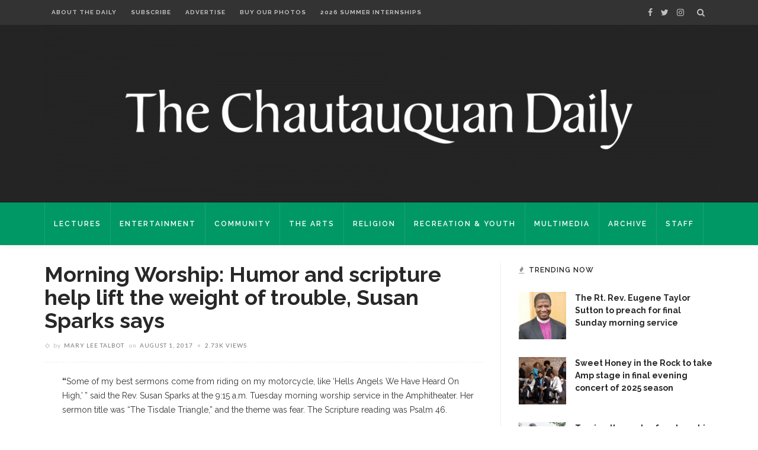

--- FILE ---
content_type: text/html; charset=UTF-8
request_url: https://chqdaily.com/2017/08/morning-worship-humor-scripture-help-lift-weight-trouble-susan-sparks-says/
body_size: 26564
content:
<!DOCTYPE html>
<html lang="en-US">
<head>
	<!--meta tag-->
	<meta charset="UTF-8"/>
	<meta http-equiv="X-UA-Compatible" content="IE=edge">
	<meta name="viewport" content="width=device-width, initial-scale=1.0">
	<link rel="profile" href="http://gmpg.org/xfn/11"/>
	<link rel="pingback" href="https://chqdaily.com/xmlrpc.php"/>

	<script type="application/javascript">var ruby_ajax_url = "https://chqdaily.com/wp-admin/admin-ajax.php"</script><meta name='robots' content='index, follow, max-image-preview:large, max-snippet:-1, max-video-preview:-1' />
<!--[if lt IE 9]><script src="https://html5shim.googlecode.com/svn/trunk/html5.js"></script><![endif]-->
	<!-- This site is optimized with the Yoast SEO plugin v23.2 - https://yoast.com/wordpress/plugins/seo/ -->
	<title>Morning Worship: Humor and scripture help lift the weight of trouble, Susan Sparks says - The Chautauquan Daily</title>
	<link rel="canonical" href="https://chqdaily.com/2017/08/morning-worship-humor-scripture-help-lift-weight-trouble-susan-sparks-says/" />
	<meta property="og:locale" content="en_US" />
	<meta property="og:type" content="article" />
	<meta property="og:title" content="Morning Worship: Humor and scripture help lift the weight of trouble, Susan Sparks says - The Chautauquan Daily" />
	<meta property="og:description" content="“Some of my best sermons come from riding on my motorcycle, like ‘Hells Angels We Have Heard On High,’ ” said the Rev. Susan Sparks at the 9:15 a.m. Tuesday morning worship service in the Amphitheater. Her sermon title was “The Tisdale Triangle,” and the theme was fear. The Scripture reading was Psalm 46. “What better [&hellip;]" />
	<meta property="og:url" content="https://chqdaily.com/2017/08/morning-worship-humor-scripture-help-lift-weight-trouble-susan-sparks-says/" />
	<meta property="og:site_name" content="The Chautauquan Daily" />
	<meta property="article:published_time" content="2017-08-01T18:32:10+00:00" />
	<meta property="og:image" content="https://chqdaily.com/wp-content/uploads/2017/06/Screen-Shot-2017-06-28-at-3.55.49-PM.png" />
	<meta property="og:image:width" content="373" />
	<meta property="og:image:height" content="146" />
	<meta property="og:image:type" content="image/png" />
	<meta name="author" content="Mary Lee Talbot" />
	<meta name="twitter:card" content="summary_large_image" />
	<meta name="twitter:label1" content="Written by" />
	<meta name="twitter:data1" content="Mary Lee Talbot" />
	<meta name="twitter:label2" content="Est. reading time" />
	<meta name="twitter:data2" content="7 minutes" />
	<script type="application/ld+json" class="yoast-schema-graph">{"@context":"https://schema.org","@graph":[{"@type":"WebPage","@id":"https://chqdaily.com/2017/08/morning-worship-humor-scripture-help-lift-weight-trouble-susan-sparks-says/","url":"https://chqdaily.com/2017/08/morning-worship-humor-scripture-help-lift-weight-trouble-susan-sparks-says/","name":"Morning Worship: Humor and scripture help lift the weight of trouble, Susan Sparks says - The Chautauquan Daily","isPartOf":{"@id":"https://chqdaily.com/#website"},"primaryImageOfPage":{"@id":"https://chqdaily.com/2017/08/morning-worship-humor-scripture-help-lift-weight-trouble-susan-sparks-says/#primaryimage"},"image":{"@id":"https://chqdaily.com/2017/08/morning-worship-humor-scripture-help-lift-weight-trouble-susan-sparks-says/#primaryimage"},"thumbnailUrl":"https://chqdaily.com/wp-content/uploads/2017/06/Screen-Shot-2017-06-28-at-3.55.49-PM.png","datePublished":"2017-08-01T18:32:10+00:00","dateModified":"2017-08-01T18:32:10+00:00","author":{"@id":"https://chqdaily.com/#/schema/person/5427e27cf16c7a8d268414390be6a84f"},"breadcrumb":{"@id":"https://chqdaily.com/2017/08/morning-worship-humor-scripture-help-lift-weight-trouble-susan-sparks-says/#breadcrumb"},"inLanguage":"en-US","potentialAction":[{"@type":"ReadAction","target":["https://chqdaily.com/2017/08/morning-worship-humor-scripture-help-lift-weight-trouble-susan-sparks-says/"]}]},{"@type":"ImageObject","inLanguage":"en-US","@id":"https://chqdaily.com/2017/08/morning-worship-humor-scripture-help-lift-weight-trouble-susan-sparks-says/#primaryimage","url":"https://chqdaily.com/wp-content/uploads/2017/06/Screen-Shot-2017-06-28-at-3.55.49-PM.png","contentUrl":"https://chqdaily.com/wp-content/uploads/2017/06/Screen-Shot-2017-06-28-at-3.55.49-PM.png","width":373,"height":146},{"@type":"BreadcrumbList","@id":"https://chqdaily.com/2017/08/morning-worship-humor-scripture-help-lift-weight-trouble-susan-sparks-says/#breadcrumb","itemListElement":[{"@type":"ListItem","position":1,"name":"Home","item":"https://chqdaily.com/"},{"@type":"ListItem","position":2,"name":"Morning Worship: Humor and scripture help lift the weight of trouble, Susan Sparks says"}]},{"@type":"WebSite","@id":"https://chqdaily.com/#website","url":"https://chqdaily.com/","name":"The Chautauquan Daily","description":"The official newspaper of Chautauqua Institution","potentialAction":[{"@type":"SearchAction","target":{"@type":"EntryPoint","urlTemplate":"https://chqdaily.com/?s={search_term_string}"},"query-input":"required name=search_term_string"}],"inLanguage":"en-US"},{"@type":"Person","@id":"https://chqdaily.com/#/schema/person/5427e27cf16c7a8d268414390be6a84f","name":"Mary Lee Talbot","image":{"@type":"ImageObject","inLanguage":"en-US","@id":"https://chqdaily.com/#/schema/person/image/a1b9890b96dd85a5e50549aa7f1abc77","url":"https://secure.gravatar.com/avatar/f207a7402de38c25931cd8174c20285c?s=96&d=blank&r=g","contentUrl":"https://secure.gravatar.com/avatar/f207a7402de38c25931cd8174c20285c?s=96&d=blank&r=g","caption":"Mary Lee Talbot"},"description":"Mary Lee Talbot writes the recap of the morning worship service. A life-long Chautauquan, she is a Presbyterian minister, author of Chautauqua’s Heart: 100 Years of Beauty and a history of the Chapel of the Good Shepherd. She edited The Streets Where We Live and Shalom Chautauqua. She lives in Chautauqua year-round with her Stabyhoun, Sammi.","url":"https://chqdaily.com/author/mary-lee-talbot/"}]}</script>
	<!-- / Yoast SEO plugin. -->


<link rel='dns-prefetch' href='//platform-api.sharethis.com' />
<link rel='dns-prefetch' href='//maxcdn.bootstrapcdn.com' />
<link rel='dns-prefetch' href='//fonts.googleapis.com' />
<link rel='preconnect' href='https://fonts.gstatic.com' crossorigin />
<link rel="alternate" type="application/rss+xml" title="The Chautauquan Daily &raquo; Feed" href="https://chqdaily.com/feed/" />
<link rel="alternate" type="application/rss+xml" title="The Chautauquan Daily &raquo; Comments Feed" href="https://chqdaily.com/comments/feed/" />
		<!-- This site uses the Google Analytics by MonsterInsights plugin v9.11.1 - Using Analytics tracking - https://www.monsterinsights.com/ -->
							<script src="//www.googletagmanager.com/gtag/js?id=G-E0MX0F3QZ0"  data-cfasync="false" data-wpfc-render="false" type="text/javascript" async></script>
			<script data-cfasync="false" data-wpfc-render="false" type="text/javascript">
				var mi_version = '9.11.1';
				var mi_track_user = true;
				var mi_no_track_reason = '';
								var MonsterInsightsDefaultLocations = {"page_location":"https:\/\/chqdaily.com\/2017\/08\/morning-worship-humor-scripture-help-lift-weight-trouble-susan-sparks-says\/"};
								if ( typeof MonsterInsightsPrivacyGuardFilter === 'function' ) {
					var MonsterInsightsLocations = (typeof MonsterInsightsExcludeQuery === 'object') ? MonsterInsightsPrivacyGuardFilter( MonsterInsightsExcludeQuery ) : MonsterInsightsPrivacyGuardFilter( MonsterInsightsDefaultLocations );
				} else {
					var MonsterInsightsLocations = (typeof MonsterInsightsExcludeQuery === 'object') ? MonsterInsightsExcludeQuery : MonsterInsightsDefaultLocations;
				}

								var disableStrs = [
										'ga-disable-G-E0MX0F3QZ0',
									];

				/* Function to detect opted out users */
				function __gtagTrackerIsOptedOut() {
					for (var index = 0; index < disableStrs.length; index++) {
						if (document.cookie.indexOf(disableStrs[index] + '=true') > -1) {
							return true;
						}
					}

					return false;
				}

				/* Disable tracking if the opt-out cookie exists. */
				if (__gtagTrackerIsOptedOut()) {
					for (var index = 0; index < disableStrs.length; index++) {
						window[disableStrs[index]] = true;
					}
				}

				/* Opt-out function */
				function __gtagTrackerOptout() {
					for (var index = 0; index < disableStrs.length; index++) {
						document.cookie = disableStrs[index] + '=true; expires=Thu, 31 Dec 2099 23:59:59 UTC; path=/';
						window[disableStrs[index]] = true;
					}
				}

				if ('undefined' === typeof gaOptout) {
					function gaOptout() {
						__gtagTrackerOptout();
					}
				}
								window.dataLayer = window.dataLayer || [];

				window.MonsterInsightsDualTracker = {
					helpers: {},
					trackers: {},
				};
				if (mi_track_user) {
					function __gtagDataLayer() {
						dataLayer.push(arguments);
					}

					function __gtagTracker(type, name, parameters) {
						if (!parameters) {
							parameters = {};
						}

						if (parameters.send_to) {
							__gtagDataLayer.apply(null, arguments);
							return;
						}

						if (type === 'event') {
														parameters.send_to = monsterinsights_frontend.v4_id;
							var hookName = name;
							if (typeof parameters['event_category'] !== 'undefined') {
								hookName = parameters['event_category'] + ':' + name;
							}

							if (typeof MonsterInsightsDualTracker.trackers[hookName] !== 'undefined') {
								MonsterInsightsDualTracker.trackers[hookName](parameters);
							} else {
								__gtagDataLayer('event', name, parameters);
							}
							
						} else {
							__gtagDataLayer.apply(null, arguments);
						}
					}

					__gtagTracker('js', new Date());
					__gtagTracker('set', {
						'developer_id.dZGIzZG': true,
											});
					if ( MonsterInsightsLocations.page_location ) {
						__gtagTracker('set', MonsterInsightsLocations);
					}
										__gtagTracker('config', 'G-E0MX0F3QZ0', {"forceSSL":"true"} );
										window.gtag = __gtagTracker;										(function () {
						/* https://developers.google.com/analytics/devguides/collection/analyticsjs/ */
						/* ga and __gaTracker compatibility shim. */
						var noopfn = function () {
							return null;
						};
						var newtracker = function () {
							return new Tracker();
						};
						var Tracker = function () {
							return null;
						};
						var p = Tracker.prototype;
						p.get = noopfn;
						p.set = noopfn;
						p.send = function () {
							var args = Array.prototype.slice.call(arguments);
							args.unshift('send');
							__gaTracker.apply(null, args);
						};
						var __gaTracker = function () {
							var len = arguments.length;
							if (len === 0) {
								return;
							}
							var f = arguments[len - 1];
							if (typeof f !== 'object' || f === null || typeof f.hitCallback !== 'function') {
								if ('send' === arguments[0]) {
									var hitConverted, hitObject = false, action;
									if ('event' === arguments[1]) {
										if ('undefined' !== typeof arguments[3]) {
											hitObject = {
												'eventAction': arguments[3],
												'eventCategory': arguments[2],
												'eventLabel': arguments[4],
												'value': arguments[5] ? arguments[5] : 1,
											}
										}
									}
									if ('pageview' === arguments[1]) {
										if ('undefined' !== typeof arguments[2]) {
											hitObject = {
												'eventAction': 'page_view',
												'page_path': arguments[2],
											}
										}
									}
									if (typeof arguments[2] === 'object') {
										hitObject = arguments[2];
									}
									if (typeof arguments[5] === 'object') {
										Object.assign(hitObject, arguments[5]);
									}
									if ('undefined' !== typeof arguments[1].hitType) {
										hitObject = arguments[1];
										if ('pageview' === hitObject.hitType) {
											hitObject.eventAction = 'page_view';
										}
									}
									if (hitObject) {
										action = 'timing' === arguments[1].hitType ? 'timing_complete' : hitObject.eventAction;
										hitConverted = mapArgs(hitObject);
										__gtagTracker('event', action, hitConverted);
									}
								}
								return;
							}

							function mapArgs(args) {
								var arg, hit = {};
								var gaMap = {
									'eventCategory': 'event_category',
									'eventAction': 'event_action',
									'eventLabel': 'event_label',
									'eventValue': 'event_value',
									'nonInteraction': 'non_interaction',
									'timingCategory': 'event_category',
									'timingVar': 'name',
									'timingValue': 'value',
									'timingLabel': 'event_label',
									'page': 'page_path',
									'location': 'page_location',
									'title': 'page_title',
									'referrer' : 'page_referrer',
								};
								for (arg in args) {
																		if (!(!args.hasOwnProperty(arg) || !gaMap.hasOwnProperty(arg))) {
										hit[gaMap[arg]] = args[arg];
									} else {
										hit[arg] = args[arg];
									}
								}
								return hit;
							}

							try {
								f.hitCallback();
							} catch (ex) {
							}
						};
						__gaTracker.create = newtracker;
						__gaTracker.getByName = newtracker;
						__gaTracker.getAll = function () {
							return [];
						};
						__gaTracker.remove = noopfn;
						__gaTracker.loaded = true;
						window['__gaTracker'] = __gaTracker;
					})();
									} else {
										console.log("");
					(function () {
						function __gtagTracker() {
							return null;
						}

						window['__gtagTracker'] = __gtagTracker;
						window['gtag'] = __gtagTracker;
					})();
									}
			</script>
							<!-- / Google Analytics by MonsterInsights -->
		<script type="text/javascript">
/* <![CDATA[ */
window._wpemojiSettings = {"baseUrl":"https:\/\/s.w.org\/images\/core\/emoji\/15.0.3\/72x72\/","ext":".png","svgUrl":"https:\/\/s.w.org\/images\/core\/emoji\/15.0.3\/svg\/","svgExt":".svg","source":{"concatemoji":"https:\/\/chqdaily.com\/wp-includes\/js\/wp-emoji-release.min.js?ver=6.6.4"}};
/*! This file is auto-generated */
!function(i,n){var o,s,e;function c(e){try{var t={supportTests:e,timestamp:(new Date).valueOf()};sessionStorage.setItem(o,JSON.stringify(t))}catch(e){}}function p(e,t,n){e.clearRect(0,0,e.canvas.width,e.canvas.height),e.fillText(t,0,0);var t=new Uint32Array(e.getImageData(0,0,e.canvas.width,e.canvas.height).data),r=(e.clearRect(0,0,e.canvas.width,e.canvas.height),e.fillText(n,0,0),new Uint32Array(e.getImageData(0,0,e.canvas.width,e.canvas.height).data));return t.every(function(e,t){return e===r[t]})}function u(e,t,n){switch(t){case"flag":return n(e,"\ud83c\udff3\ufe0f\u200d\u26a7\ufe0f","\ud83c\udff3\ufe0f\u200b\u26a7\ufe0f")?!1:!n(e,"\ud83c\uddfa\ud83c\uddf3","\ud83c\uddfa\u200b\ud83c\uddf3")&&!n(e,"\ud83c\udff4\udb40\udc67\udb40\udc62\udb40\udc65\udb40\udc6e\udb40\udc67\udb40\udc7f","\ud83c\udff4\u200b\udb40\udc67\u200b\udb40\udc62\u200b\udb40\udc65\u200b\udb40\udc6e\u200b\udb40\udc67\u200b\udb40\udc7f");case"emoji":return!n(e,"\ud83d\udc26\u200d\u2b1b","\ud83d\udc26\u200b\u2b1b")}return!1}function f(e,t,n){var r="undefined"!=typeof WorkerGlobalScope&&self instanceof WorkerGlobalScope?new OffscreenCanvas(300,150):i.createElement("canvas"),a=r.getContext("2d",{willReadFrequently:!0}),o=(a.textBaseline="top",a.font="600 32px Arial",{});return e.forEach(function(e){o[e]=t(a,e,n)}),o}function t(e){var t=i.createElement("script");t.src=e,t.defer=!0,i.head.appendChild(t)}"undefined"!=typeof Promise&&(o="wpEmojiSettingsSupports",s=["flag","emoji"],n.supports={everything:!0,everythingExceptFlag:!0},e=new Promise(function(e){i.addEventListener("DOMContentLoaded",e,{once:!0})}),new Promise(function(t){var n=function(){try{var e=JSON.parse(sessionStorage.getItem(o));if("object"==typeof e&&"number"==typeof e.timestamp&&(new Date).valueOf()<e.timestamp+604800&&"object"==typeof e.supportTests)return e.supportTests}catch(e){}return null}();if(!n){if("undefined"!=typeof Worker&&"undefined"!=typeof OffscreenCanvas&&"undefined"!=typeof URL&&URL.createObjectURL&&"undefined"!=typeof Blob)try{var e="postMessage("+f.toString()+"("+[JSON.stringify(s),u.toString(),p.toString()].join(",")+"));",r=new Blob([e],{type:"text/javascript"}),a=new Worker(URL.createObjectURL(r),{name:"wpTestEmojiSupports"});return void(a.onmessage=function(e){c(n=e.data),a.terminate(),t(n)})}catch(e){}c(n=f(s,u,p))}t(n)}).then(function(e){for(var t in e)n.supports[t]=e[t],n.supports.everything=n.supports.everything&&n.supports[t],"flag"!==t&&(n.supports.everythingExceptFlag=n.supports.everythingExceptFlag&&n.supports[t]);n.supports.everythingExceptFlag=n.supports.everythingExceptFlag&&!n.supports.flag,n.DOMReady=!1,n.readyCallback=function(){n.DOMReady=!0}}).then(function(){return e}).then(function(){var e;n.supports.everything||(n.readyCallback(),(e=n.source||{}).concatemoji?t(e.concatemoji):e.wpemoji&&e.twemoji&&(t(e.twemoji),t(e.wpemoji)))}))}((window,document),window._wpemojiSettings);
/* ]]> */
</script>
<link rel='stylesheet' id='ruby-shortcodes-styles-css' href='https://chqdaily.com/wp-content/plugins/innovation-ruby-shortcodes/ruby-shortcodes-style.css?ver=1.0' type='text/css' media='all' />
<style id='wp-emoji-styles-inline-css' type='text/css'>

	img.wp-smiley, img.emoji {
		display: inline !important;
		border: none !important;
		box-shadow: none !important;
		height: 1em !important;
		width: 1em !important;
		margin: 0 0.07em !important;
		vertical-align: -0.1em !important;
		background: none !important;
		padding: 0 !important;
	}
</style>
<link rel='stylesheet' id='wp-block-library-css' href='https://chqdaily.com/wp-includes/css/dist/block-library/style.min.css?ver=6.6.4' type='text/css' media='all' />
<style id='co-authors-plus-coauthors-style-inline-css' type='text/css'>
.wp-block-co-authors-plus-coauthors.is-layout-flow [class*=wp-block-co-authors-plus]{display:inline}

</style>
<style id='co-authors-plus-avatar-style-inline-css' type='text/css'>
.wp-block-co-authors-plus-avatar :where(img){height:auto;max-width:100%;vertical-align:bottom}.wp-block-co-authors-plus-coauthors.is-layout-flow .wp-block-co-authors-plus-avatar :where(img){vertical-align:middle}.wp-block-co-authors-plus-avatar:is(.alignleft,.alignright){display:table}.wp-block-co-authors-plus-avatar.aligncenter{display:table;margin-inline:auto}

</style>
<style id='co-authors-plus-image-style-inline-css' type='text/css'>
.wp-block-co-authors-plus-image{margin-bottom:0}.wp-block-co-authors-plus-image :where(img){height:auto;max-width:100%;vertical-align:bottom}.wp-block-co-authors-plus-coauthors.is-layout-flow .wp-block-co-authors-plus-image :where(img){vertical-align:middle}.wp-block-co-authors-plus-image:is(.alignfull,.alignwide) :where(img){width:100%}.wp-block-co-authors-plus-image:is(.alignleft,.alignright){display:table}.wp-block-co-authors-plus-image.aligncenter{display:table;margin-inline:auto}

</style>
<style id='pdfemb-pdf-embedder-viewer-style-inline-css' type='text/css'>
.wp-block-pdfemb-pdf-embedder-viewer{max-width:none}

</style>
<style id='classic-theme-styles-inline-css' type='text/css'>
/*! This file is auto-generated */
.wp-block-button__link{color:#fff;background-color:#32373c;border-radius:9999px;box-shadow:none;text-decoration:none;padding:calc(.667em + 2px) calc(1.333em + 2px);font-size:1.125em}.wp-block-file__button{background:#32373c;color:#fff;text-decoration:none}
</style>
<style id='global-styles-inline-css' type='text/css'>
:root{--wp--preset--aspect-ratio--square: 1;--wp--preset--aspect-ratio--4-3: 4/3;--wp--preset--aspect-ratio--3-4: 3/4;--wp--preset--aspect-ratio--3-2: 3/2;--wp--preset--aspect-ratio--2-3: 2/3;--wp--preset--aspect-ratio--16-9: 16/9;--wp--preset--aspect-ratio--9-16: 9/16;--wp--preset--color--black: #000000;--wp--preset--color--cyan-bluish-gray: #abb8c3;--wp--preset--color--white: #ffffff;--wp--preset--color--pale-pink: #f78da7;--wp--preset--color--vivid-red: #cf2e2e;--wp--preset--color--luminous-vivid-orange: #ff6900;--wp--preset--color--luminous-vivid-amber: #fcb900;--wp--preset--color--light-green-cyan: #7bdcb5;--wp--preset--color--vivid-green-cyan: #00d084;--wp--preset--color--pale-cyan-blue: #8ed1fc;--wp--preset--color--vivid-cyan-blue: #0693e3;--wp--preset--color--vivid-purple: #9b51e0;--wp--preset--gradient--vivid-cyan-blue-to-vivid-purple: linear-gradient(135deg,rgba(6,147,227,1) 0%,rgb(155,81,224) 100%);--wp--preset--gradient--light-green-cyan-to-vivid-green-cyan: linear-gradient(135deg,rgb(122,220,180) 0%,rgb(0,208,130) 100%);--wp--preset--gradient--luminous-vivid-amber-to-luminous-vivid-orange: linear-gradient(135deg,rgba(252,185,0,1) 0%,rgba(255,105,0,1) 100%);--wp--preset--gradient--luminous-vivid-orange-to-vivid-red: linear-gradient(135deg,rgba(255,105,0,1) 0%,rgb(207,46,46) 100%);--wp--preset--gradient--very-light-gray-to-cyan-bluish-gray: linear-gradient(135deg,rgb(238,238,238) 0%,rgb(169,184,195) 100%);--wp--preset--gradient--cool-to-warm-spectrum: linear-gradient(135deg,rgb(74,234,220) 0%,rgb(151,120,209) 20%,rgb(207,42,186) 40%,rgb(238,44,130) 60%,rgb(251,105,98) 80%,rgb(254,248,76) 100%);--wp--preset--gradient--blush-light-purple: linear-gradient(135deg,rgb(255,206,236) 0%,rgb(152,150,240) 100%);--wp--preset--gradient--blush-bordeaux: linear-gradient(135deg,rgb(254,205,165) 0%,rgb(254,45,45) 50%,rgb(107,0,62) 100%);--wp--preset--gradient--luminous-dusk: linear-gradient(135deg,rgb(255,203,112) 0%,rgb(199,81,192) 50%,rgb(65,88,208) 100%);--wp--preset--gradient--pale-ocean: linear-gradient(135deg,rgb(255,245,203) 0%,rgb(182,227,212) 50%,rgb(51,167,181) 100%);--wp--preset--gradient--electric-grass: linear-gradient(135deg,rgb(202,248,128) 0%,rgb(113,206,126) 100%);--wp--preset--gradient--midnight: linear-gradient(135deg,rgb(2,3,129) 0%,rgb(40,116,252) 100%);--wp--preset--font-size--small: 13px;--wp--preset--font-size--medium: 20px;--wp--preset--font-size--large: 36px;--wp--preset--font-size--x-large: 42px;--wp--preset--spacing--20: 0.44rem;--wp--preset--spacing--30: 0.67rem;--wp--preset--spacing--40: 1rem;--wp--preset--spacing--50: 1.5rem;--wp--preset--spacing--60: 2.25rem;--wp--preset--spacing--70: 3.38rem;--wp--preset--spacing--80: 5.06rem;--wp--preset--shadow--natural: 6px 6px 9px rgba(0, 0, 0, 0.2);--wp--preset--shadow--deep: 12px 12px 50px rgba(0, 0, 0, 0.4);--wp--preset--shadow--sharp: 6px 6px 0px rgba(0, 0, 0, 0.2);--wp--preset--shadow--outlined: 6px 6px 0px -3px rgba(255, 255, 255, 1), 6px 6px rgba(0, 0, 0, 1);--wp--preset--shadow--crisp: 6px 6px 0px rgba(0, 0, 0, 1);}:where(.is-layout-flex){gap: 0.5em;}:where(.is-layout-grid){gap: 0.5em;}body .is-layout-flex{display: flex;}.is-layout-flex{flex-wrap: wrap;align-items: center;}.is-layout-flex > :is(*, div){margin: 0;}body .is-layout-grid{display: grid;}.is-layout-grid > :is(*, div){margin: 0;}:where(.wp-block-columns.is-layout-flex){gap: 2em;}:where(.wp-block-columns.is-layout-grid){gap: 2em;}:where(.wp-block-post-template.is-layout-flex){gap: 1.25em;}:where(.wp-block-post-template.is-layout-grid){gap: 1.25em;}.has-black-color{color: var(--wp--preset--color--black) !important;}.has-cyan-bluish-gray-color{color: var(--wp--preset--color--cyan-bluish-gray) !important;}.has-white-color{color: var(--wp--preset--color--white) !important;}.has-pale-pink-color{color: var(--wp--preset--color--pale-pink) !important;}.has-vivid-red-color{color: var(--wp--preset--color--vivid-red) !important;}.has-luminous-vivid-orange-color{color: var(--wp--preset--color--luminous-vivid-orange) !important;}.has-luminous-vivid-amber-color{color: var(--wp--preset--color--luminous-vivid-amber) !important;}.has-light-green-cyan-color{color: var(--wp--preset--color--light-green-cyan) !important;}.has-vivid-green-cyan-color{color: var(--wp--preset--color--vivid-green-cyan) !important;}.has-pale-cyan-blue-color{color: var(--wp--preset--color--pale-cyan-blue) !important;}.has-vivid-cyan-blue-color{color: var(--wp--preset--color--vivid-cyan-blue) !important;}.has-vivid-purple-color{color: var(--wp--preset--color--vivid-purple) !important;}.has-black-background-color{background-color: var(--wp--preset--color--black) !important;}.has-cyan-bluish-gray-background-color{background-color: var(--wp--preset--color--cyan-bluish-gray) !important;}.has-white-background-color{background-color: var(--wp--preset--color--white) !important;}.has-pale-pink-background-color{background-color: var(--wp--preset--color--pale-pink) !important;}.has-vivid-red-background-color{background-color: var(--wp--preset--color--vivid-red) !important;}.has-luminous-vivid-orange-background-color{background-color: var(--wp--preset--color--luminous-vivid-orange) !important;}.has-luminous-vivid-amber-background-color{background-color: var(--wp--preset--color--luminous-vivid-amber) !important;}.has-light-green-cyan-background-color{background-color: var(--wp--preset--color--light-green-cyan) !important;}.has-vivid-green-cyan-background-color{background-color: var(--wp--preset--color--vivid-green-cyan) !important;}.has-pale-cyan-blue-background-color{background-color: var(--wp--preset--color--pale-cyan-blue) !important;}.has-vivid-cyan-blue-background-color{background-color: var(--wp--preset--color--vivid-cyan-blue) !important;}.has-vivid-purple-background-color{background-color: var(--wp--preset--color--vivid-purple) !important;}.has-black-border-color{border-color: var(--wp--preset--color--black) !important;}.has-cyan-bluish-gray-border-color{border-color: var(--wp--preset--color--cyan-bluish-gray) !important;}.has-white-border-color{border-color: var(--wp--preset--color--white) !important;}.has-pale-pink-border-color{border-color: var(--wp--preset--color--pale-pink) !important;}.has-vivid-red-border-color{border-color: var(--wp--preset--color--vivid-red) !important;}.has-luminous-vivid-orange-border-color{border-color: var(--wp--preset--color--luminous-vivid-orange) !important;}.has-luminous-vivid-amber-border-color{border-color: var(--wp--preset--color--luminous-vivid-amber) !important;}.has-light-green-cyan-border-color{border-color: var(--wp--preset--color--light-green-cyan) !important;}.has-vivid-green-cyan-border-color{border-color: var(--wp--preset--color--vivid-green-cyan) !important;}.has-pale-cyan-blue-border-color{border-color: var(--wp--preset--color--pale-cyan-blue) !important;}.has-vivid-cyan-blue-border-color{border-color: var(--wp--preset--color--vivid-cyan-blue) !important;}.has-vivid-purple-border-color{border-color: var(--wp--preset--color--vivid-purple) !important;}.has-vivid-cyan-blue-to-vivid-purple-gradient-background{background: var(--wp--preset--gradient--vivid-cyan-blue-to-vivid-purple) !important;}.has-light-green-cyan-to-vivid-green-cyan-gradient-background{background: var(--wp--preset--gradient--light-green-cyan-to-vivid-green-cyan) !important;}.has-luminous-vivid-amber-to-luminous-vivid-orange-gradient-background{background: var(--wp--preset--gradient--luminous-vivid-amber-to-luminous-vivid-orange) !important;}.has-luminous-vivid-orange-to-vivid-red-gradient-background{background: var(--wp--preset--gradient--luminous-vivid-orange-to-vivid-red) !important;}.has-very-light-gray-to-cyan-bluish-gray-gradient-background{background: var(--wp--preset--gradient--very-light-gray-to-cyan-bluish-gray) !important;}.has-cool-to-warm-spectrum-gradient-background{background: var(--wp--preset--gradient--cool-to-warm-spectrum) !important;}.has-blush-light-purple-gradient-background{background: var(--wp--preset--gradient--blush-light-purple) !important;}.has-blush-bordeaux-gradient-background{background: var(--wp--preset--gradient--blush-bordeaux) !important;}.has-luminous-dusk-gradient-background{background: var(--wp--preset--gradient--luminous-dusk) !important;}.has-pale-ocean-gradient-background{background: var(--wp--preset--gradient--pale-ocean) !important;}.has-electric-grass-gradient-background{background: var(--wp--preset--gradient--electric-grass) !important;}.has-midnight-gradient-background{background: var(--wp--preset--gradient--midnight) !important;}.has-small-font-size{font-size: var(--wp--preset--font-size--small) !important;}.has-medium-font-size{font-size: var(--wp--preset--font-size--medium) !important;}.has-large-font-size{font-size: var(--wp--preset--font-size--large) !important;}.has-x-large-font-size{font-size: var(--wp--preset--font-size--x-large) !important;}
:where(.wp-block-post-template.is-layout-flex){gap: 1.25em;}:where(.wp-block-post-template.is-layout-grid){gap: 1.25em;}
:where(.wp-block-columns.is-layout-flex){gap: 2em;}:where(.wp-block-columns.is-layout-grid){gap: 2em;}
:root :where(.wp-block-pullquote){font-size: 1.5em;line-height: 1.6;}
</style>
<link rel='stylesheet' id='cpsh-shortcodes-css' href='https://chqdaily.com/wp-content/plugins/column-shortcodes//assets/css/shortcodes.css?ver=1.0.1' type='text/css' media='all' />
<link rel='stylesheet' id='contact-form-7-css' href='https://chqdaily.com/wp-content/plugins/contact-form-7/includes/css/styles.css?ver=5.9.8' type='text/css' media='all' />
<link rel='stylesheet' id='dashicons-css' href='https://chqdaily.com/wp-includes/css/dashicons.min.css?ver=6.6.4' type='text/css' media='all' />
<link rel='stylesheet' id='jr-insta-styles-css' href='https://chqdaily.com/wp-content/plugins/instagram-slider-widget/assets/css/jr-insta.css?ver=1.7.11' type='text/css' media='all' />
<link rel='stylesheet' id='simple-staff-list-css' href='https://chqdaily.com/wp-content/plugins/simple-staff-list/public/css/simple-staff-list-public.css?ver=2.2.5' type='text/css' media='all' />
<link rel='stylesheet' id='th-editor-front-css' href='https://chqdaily.com/wp-content/plugins/thumbnail-editor/css/editor-front.css?ver=6.6.4' type='text/css' media='all' />
<link rel='stylesheet' id='innovation-ruby-external-style-css' href='https://chqdaily.com/wp-content/themes/innovation/assets/external_script/ruby-external-style.css?ver=3.6' type='text/css' media='all' />
<link rel='stylesheet' id='innovation-ruby-main-style-css' href='https://chqdaily.com/wp-content/themes/innovation/assets/css/ruby-style.css?ver=3.6' type='text/css' media='all' />
<link rel='stylesheet' id='innovation-ruby-responsive-style-css' href='https://chqdaily.com/wp-content/themes/innovation/assets/css/ruby-responsive.css?ver=3.6' type='text/css' media='all' />
<link rel='stylesheet' id='innovation-ruby-default-style-css' href='https://chqdaily.com/wp-content/themes/innovation-child/style.css?ver=3.6' type='text/css' media='all' />
<link rel='stylesheet' id='innovation-ruby-custom-style-css' href='https://chqdaily.com/wp-content/themes/innovation/custom/custom.css?ver=1.0' type='text/css' media='all' />
<link rel='stylesheet' id='wis_font-awesome-css' href='https://maxcdn.bootstrapcdn.com/font-awesome/4.7.0/css/font-awesome.min.css?ver=6.6.4' type='text/css' media='all' />
<link rel='stylesheet' id='wis_instag-slider-css' href='https://chqdaily.com/wp-content/plugins/instagram-slider-widget/assets/css/instag-slider.css?ver=1.7.11' type='text/css' media='all' />
<link rel='stylesheet' id='wis_wis-header-css' href='https://chqdaily.com/wp-content/plugins/instagram-slider-widget/assets/css/wis-header.css?ver=1.7.11' type='text/css' media='all' />
<link rel='stylesheet' id='tablepress-default-css' href='https://chqdaily.com/wp-content/plugins/tablepress/css/build/default.css?ver=2.4.1' type='text/css' media='all' />
<link rel="preload" as="style" href="https://fonts.googleapis.com/css?family=Raleway:100,200,300,400,500,600,700,800,900,100italic,200italic,300italic,400italic,500italic,600italic,700italic,800italic,900italic%7CLato:400,700&#038;subset=latin&#038;display=swap&#038;ver=1724280604" /><link rel="stylesheet" href="https://fonts.googleapis.com/css?family=Raleway:100,200,300,400,500,600,700,800,900,100italic,200italic,300italic,400italic,500italic,600italic,700italic,800italic,900italic%7CLato:400,700&#038;subset=latin&#038;display=swap&#038;ver=1724280604" media="print" onload="this.media='all'"><noscript><link rel="stylesheet" href="https://fonts.googleapis.com/css?family=Raleway:100,200,300,400,500,600,700,800,900,100italic,200italic,300italic,400italic,500italic,600italic,700italic,800italic,900italic%7CLato:400,700&#038;subset=latin&#038;display=swap&#038;ver=1724280604" /></noscript><script type="text/javascript" src="https://chqdaily.com/wp-includes/js/jquery/jquery.min.js?ver=3.7.1" id="jquery-core-js"></script>
<script type="text/javascript" src="https://chqdaily.com/wp-includes/js/jquery/jquery-migrate.min.js?ver=3.4.1" id="jquery-migrate-js"></script>
<script type="text/javascript" src="https://chqdaily.com/wp-content/plugins/google-analytics-for-wordpress/assets/js/frontend-gtag.min.js?ver=9.11.1" id="monsterinsights-frontend-script-js" async="async" data-wp-strategy="async"></script>
<script data-cfasync="false" data-wpfc-render="false" type="text/javascript" id='monsterinsights-frontend-script-js-extra'>/* <![CDATA[ */
var monsterinsights_frontend = {"js_events_tracking":"true","download_extensions":"doc,pdf,ppt,zip,xls,docx,pptx,xlsx","inbound_paths":"[]","home_url":"https:\/\/chqdaily.com","hash_tracking":"false","v4_id":"G-E0MX0F3QZ0"};/* ]]> */
</script>
<script type="text/javascript" src="https://chqdaily.com/wp-content/plugins/instagram-slider-widget/assets/js/jquery.flexslider-min.js?ver=1.7.11" id="wis_jquery-pllexi-slider-js"></script>
<script type="text/javascript" src="//platform-api.sharethis.com/js/sharethis.js#source=googleanalytics-wordpress#product=ga&amp;property=5999c936a3155100110e714d" id="googleanalytics-platform-sharethis-js"></script>
<link rel="https://api.w.org/" href="https://chqdaily.com/wp-json/" /><link rel="alternate" title="JSON" type="application/json" href="https://chqdaily.com/wp-json/wp/v2/posts/7432" /><link rel="EditURI" type="application/rsd+xml" title="RSD" href="https://chqdaily.com/xmlrpc.php?rsd" />
<meta name="generator" content="WordPress 6.6.4" />
<link rel='shortlink' href='https://chqdaily.com/?p=7432' />
<link rel="alternate" title="oEmbed (JSON)" type="application/json+oembed" href="https://chqdaily.com/wp-json/oembed/1.0/embed?url=https%3A%2F%2Fchqdaily.com%2F2017%2F08%2Fmorning-worship-humor-scripture-help-lift-weight-trouble-susan-sparks-says%2F" />
<link rel="alternate" title="oEmbed (XML)" type="text/xml+oembed" href="https://chqdaily.com/wp-json/oembed/1.0/embed?url=https%3A%2F%2Fchqdaily.com%2F2017%2F08%2Fmorning-worship-humor-scripture-help-lift-weight-trouble-susan-sparks-says%2F&#038;format=xml" />
<!-- Google Tag Manager -->
<script>(function(w,d,s,l,i){w[l]=w[l]||[];w[l].push({'gtm.start':
new Date().getTime(),event:'gtm.js'});var f=d.getElementsByTagName(s)[0],
j=d.createElement(s),dl=l!='dataLayer'?'&l='+l:'';j.async=true;j.src=
'https://www.googletagmanager.com/gtm.js?id='+i+dl;f.parentNode.insertBefore(j,f);
})(window,document,'script','dataLayer','GTM-WK4DNKW');</script>
<!-- End Google Tag Manager --><meta name="generator" content="Redux 4.4.18" /><style type="text/css">
			.wpsdc-drop-cap {
				float : left;				
				padding : 0.25em 0.05em 0.25em 0;				
				font-size : 5em;
				line-height : 0.4em;}
		</style>
<!-- Twitter Cards Meta - V 2.5.4 -->
<meta name="twitter:card" content="summary" />
<meta name="twitter:site" content="@chqdaily" />
<meta name="twitter:creator" content="@chqdaily" />
<meta name="twitter:url" content="https://chqdaily.com/2017/08/morning-worship-humor-scripture-help-lift-weight-trouble-susan-sparks-says/" />
<meta name="twitter:title" content="Morning Worship: Humor and scripture help lift the weight of trouble, Susan Sparks says" />
<meta name="twitter:description" content="“Some of my best sermons come from riding on my motorcycle, like ‘Hells Angels We Have Heard On High,’ ” said the Rev. Susan Sparks at the 9:15 a.m. [...]" />
<meta name="twitter:image" content="" />
<!-- Twitter Cards Meta By WPDeveloper.net -->

<meta property="og:title" content="Morning Worship: Humor and scripture help lift the weight of trouble, Susan Sparks says"/><meta property="og:type" content="article"/><meta property="og:url" content="https://chqdaily.com/2017/08/morning-worship-humor-scripture-help-lift-weight-trouble-susan-sparks-says/"/><meta property="og:site_name" content="The Chautauquan Daily"/><meta property="og:description" content="“Some of my best sermons come from riding on my motorcycle, like ‘Hells Angels We Have Heard On High,’ ” said the Rev. Susan Sparks at the 9:15 a.m. Tuesday morning"/><meta property="og:image" content="https://chqdaily.com/wp-content/uploads/2017/06/Screen-Shot-2017-06-28-at-3.55.49-PM.png"/><script>
(function() {
	(function (i, s, o, g, r, a, m) {
		i['GoogleAnalyticsObject'] = r;
		i[r] = i[r] || function () {
				(i[r].q = i[r].q || []).push(arguments)
			}, i[r].l = 1 * new Date();
		a = s.createElement(o),
			m = s.getElementsByTagName(o)[0];
		a.async = 1;
		a.src = g;
		m.parentNode.insertBefore(a, m)
	})(window, document, 'script', 'https://google-analytics.com/analytics.js', 'ga');

	ga('create', 'UA-79650594-1', 'auto');
			ga('send', 'pageview');
	})();
</script>
<style type="text/css">.broken_link, a.broken_link {
	text-decoration: line-through;
}</style><link rel="icon" href="https://chqdaily.com/wp-content/uploads/2024/07/cropped-TheChautauquanDaily-32x32.png" sizes="32x32" />
<link rel="icon" href="https://chqdaily.com/wp-content/uploads/2024/07/cropped-TheChautauquanDaily-192x192.png" sizes="192x192" />
<link rel="apple-touch-icon" href="https://chqdaily.com/wp-content/uploads/2024/07/cropped-TheChautauquanDaily-180x180.png" />
<meta name="msapplication-TileImage" content="https://chqdaily.com/wp-content/uploads/2024/07/cropped-TheChautauquanDaily-270x270.png" />
<style type="text/css" media="all">.main-nav-wrap ul.main-nav-inner > li > a, .nav-right-col {line-height: 72px;}.mobile-nav-button, .header-style-1 .logo-inner img{ height: 72px;}.ruby-is-stick .main-nav-wrap ul.main-nav-inner > li > a, .ruby-is-stick .nav-right-col { line-height: 48px;}.ruby-is-stick .mobile-nav-button{ height: 48px;}.header-style-1 .ruby-is-stick .logo-inner img{ height:48px;}@media only screen and (max-width: 991px) {.header-style-1 .nav-bar-wrap .main-nav-wrap ul.main-nav-inner > li > a, .header-style-1 .nav-bar-wrap .nav-right-col{line-height: 48px;}.header-style-1 .nav-bar-wrap .logo-inner img, .header-style-1 .nav-bar-wrap .mobile-nav-button{ height:48px;}}.nav-bar-wrap{ background-color: #009966!important; }.is-sub-menu{ -webkit-box-shadow: 0 1px 10px 1px rgba(0, 0, 0, 0.08); box-shadow: 0 1px 10px 1px rgba(0, 0, 0, 0.08); }.is-sub-menu, .main-nav-wrap ul.main-nav-inner > li.current-menu-item > a,.main-nav-wrap ul.main-nav-inner > li:hover, .main-nav-wrap ul.main-nav-inner > li:focus{ background-color : #FFFFFF}.main-nav-wrap ul.main-nav-inner > li.current-menu-item > a, .main-nav-wrap ul.main-nav-inner > li:hover > a,.main-nav-wrap ul.main-nav-inner > li:focus > a, .is-sub-menu li.menu-item a:hover, .is-sub-menu li.menu-item a:focus,.mobile-nav-wrap a:hover, .meta-info-el a:hover, .meta-info-el a:focus, .twitter-content.post-excerpt a,.entry a:not(button):hover, .entry a:not(button):focus, .entry blockquote:before, .logged-in-as a:hover, .logged-in-as a:focus,.user-name h3 a:hover, .user-name h3 a:focus, .cate-info-style-4 .cate-info-el,.cate-info-style-1 .cate-info-el, .cate-info-style-2 .cate-info-el{ color :#009966;}button[type="submit"], input[type="submit"], .page-numbers.current, a.page-numbers:hover, a.page-numbers:focus, .nav-bar-wrap,.btn:hover, .btn:focus, .is-light-text .btn:hover, .is-light-text .btn:focus, .widget_mc4wp_form_widget form,#ruby-back-top i:hover:before, #ruby-back-top i:hover:after, .single-page-links > *:hover, .single-page-links > *:focus, .single-page-links > span,.entry blockquote:after, .author-title a, .single-tag-wrap a:hover, .single-tag-wrap a:focus, #cancel-comment-reply-link:hover, #cancel-comment-reply-link:focus,a.comment-reply-link:hover, a.comment-reply-link:focus, .comment-edit-link:hover, .comment-edit-link:focus, .top-footer-wrap .widget_mc4wp_form_widget,.related-wrap .ruby-related-slider-nav:hover, .related-wrap .ruby-related-slider-nav:focus, .close-aside-wrap a:hover, .ruby-close-aside-bar a:focus,.archive-page-header .author-social a:hover, .archive-page-header .author-social a:hover:focus, .user-post-link a, .number-post, .btn-load-more,.is-light-text.cate-info-style-4 .cate-info-el, .cate-info-style-3 .cate-info-el:first-letter, .cate-info-style-1 .cate-info-el:before,.cate-info-style-2 .cate-info-el:before{ background-color :#009966;}.cate-info-style-3 .cate-info-el{ border-color: #009966;}.post-review-info .review-info-score:before,.review-box-wrap .review-title h3:before, .review-el .review-info-score{ color :#009966;}.score-bar{ background-color :#009966;}.ruby-trigger .icon-wrap, .ruby-trigger .icon-wrap:before, .ruby-trigger .icon-wrap:after{ background-color: #FFFFFF;}.main-nav-wrap ul.main-nav-inner > li > a, .nav-right-col{color: #FFFFFF;}.is-sub-menu li.menu-item,.mega-menu-wrap .is-sub-menu:before,.main-nav-wrap ul.main-nav-inner > li.current-menu-item > a,.main-nav-wrap ul.main-nav-inner > li:hover > a, .main-nav-wrap ul.main-nav-inner > li:focus > a{ color: #009966;} .is-sub-menu li.menu-item a:hover,  .is-sub-menu li.menu-item a:focus{ color: #009966;}.main-nav-wrap ul.main-nav-inner > li.current-menu-item > a,.main-nav-wrap ul.main-nav-inner > li > a:hover, .main-nav-wrap ul.main-nav-inner > li > a:focus{ color : #009966;}.left-mobile-nav-button.mobile-nav-button, .nav-right-col, .main-nav-wrap ul.main-nav-inner > li:first-child > a, .main-nav-wrap ul.main-nav-inner > li > a, .nav-right-col > *{border-color: rgba(255,255,255,0.1);}.cate-info-style-1 .cate-info-el.is-cate-5,.cate-info-style-2 .cate-info-el.is-cate-5,.cate-info-style-4 .cate-info-el.is-cate-5{ color :#9ADCA4;}.cat-item-5 .number-post,.cate-info-style-1 .cate-info-el.is-cate-5:before,.cate-info-style-2 .cate-info-el.is-cate-5:before,.cate-info-style-3 .cate-info-el.is-cate-5:first-letter,.is-light-text.cate-info-style-4 .cate-info-el.is-cate-5{ background-color :#9ADCA4;}.cate-info-el.is-cate-5{ border-color :#9ADCA4;}.cate-info-style-1 .cate-info-el.is-cate-4,.cate-info-style-2 .cate-info-el.is-cate-4,.cate-info-style-4 .cate-info-el.is-cate-4{ color :#F77A7A;}.cat-item-4 .number-post,.cate-info-style-1 .cate-info-el.is-cate-4:before,.cate-info-style-2 .cate-info-el.is-cate-4:before,.cate-info-style-3 .cate-info-el.is-cate-4:first-letter,.is-light-text.cate-info-style-4 .cate-info-el.is-cate-4{ background-color :#F77A7A;}.cate-info-el.is-cate-4{ border-color :#F77A7A;}.cate-info-style-1 .cate-info-el.is-cate-7,.cate-info-style-2 .cate-info-el.is-cate-7,.cate-info-style-4 .cate-info-el.is-cate-7{ color :#76ABBF;}.cat-item-7 .number-post,.cate-info-style-1 .cate-info-el.is-cate-7:before,.cate-info-style-2 .cate-info-el.is-cate-7:before,.cate-info-style-3 .cate-info-el.is-cate-7:first-letter,.is-light-text.cate-info-style-4 .cate-info-el.is-cate-7{ background-color :#76ABBF;}.cate-info-el.is-cate-7{ border-color :#76ABBF;}.cate-info-style-1 .cate-info-el.is-cate-3,.cate-info-style-2 .cate-info-el.is-cate-3,.cate-info-style-4 .cate-info-el.is-cate-3{ color :#BD98E2;}.cat-item-3 .number-post,.cate-info-style-1 .cate-info-el.is-cate-3:before,.cate-info-style-2 .cate-info-el.is-cate-3:before,.cate-info-style-3 .cate-info-el.is-cate-3:first-letter,.is-light-text.cate-info-style-4 .cate-info-el.is-cate-3{ background-color :#BD98E2;}.cate-info-el.is-cate-3{ border-color :#BD98E2;}.cate-info-style-1 .cate-info-el.is-cate-6,.cate-info-style-2 .cate-info-el.is-cate-6,.cate-info-style-4 .cate-info-el.is-cate-6{ color :#29BFAD;}.cat-item-6 .number-post,.cate-info-style-1 .cate-info-el.is-cate-6:before,.cate-info-style-2 .cate-info-el.is-cate-6:before,.cate-info-style-3 .cate-info-el.is-cate-6:first-letter,.is-light-text.cate-info-style-4 .cate-info-el.is-cate-6{ background-color :#29BFAD;}.cate-info-el.is-cate-6{ border-color :#29BFAD;}.box-share.is-color-icon > ul > li.box-share-el,.box-share-aside.is-color-icon > ul > li.box-share-el i, .box-share-aside.is-color-icon > ul > li.box-share-el span { background-color: #009966 }.entry h1, .entry h2, .entry h3, .entry h4, .entry h5, .entry h6{ font-family :Raleway;}.entry h1, .entry h2, .entry h3, .entry h4, .entry h5, .entry h6{ font-weight :700;}.entry h1, .entry h2, .entry h3, .entry h4, .entry h5, .entry h6{ text-transform :initial;}.entry h1, .entry h2, .entry h3, .entry h4, .entry h5, .entry h6{ color :#282828;}.post-title.is-big-title { font-size :26px; }.post-title.is-small-title { font-size :14px; }.post-title.single-title { font-size :36px; }.post-excerpt, .entry.post-excerpt { font-size :13px; }#footer-copyright.is-background-color{ background-color: #282828;}</style>		<style type="text/css" id="wp-custom-css">
			/*
You can add your own CSS here.

Click the help icon above to learn more.
*/

.category .archive-page-header-small { display: none; }
		</style>
		<style id="innovation_ruby_theme_options-dynamic-css" title="dynamic-css" class="redux-options-output">.header-style-2{background-color:#242424;background-repeat:no-repeat;background-attachment:fixed;background-position:center center;background-size:cover;}.footer-area{background-color:#282828;background-repeat:no-repeat;background-attachment:fixed;background-position:center center;}body{font-family:Raleway;line-height:24px;font-weight:400;font-style:normal;color:#333;font-size:14px;}.post-title,.review-info-score,.review-as{font-family:Raleway;text-transform:initial;font-weight:700;font-style:normal;color:#282828;font-size:18px;}.post-meta-info,.review-info-intro{font-family:Lato;text-transform:uppercase;letter-spacing:1px;font-weight:400;font-style:normal;color:#777;font-size:10px;}.post-cate-info,.box-share ,.post-share-bar{font-family:Lato;text-transform:uppercase;letter-spacing:2px;font-weight:700;font-style:normal;font-size:10px;}.post-btn,.pagination-load-more{font-family:Lato;text-transform:uppercase;letter-spacing:2px;font-weight:400;font-style:normal;font-size:10px;}.main-nav-wrap ul.main-nav-inner > li > a,.mobile-nav-wrap{font-family:Raleway;text-transform:uppercase;letter-spacing:2px;font-weight:600;font-style:normal;font-size:12px;}.is-sub-menu li.menu-item,.mobile-nav-wrap .show-sub-menu > .sub-menu{font-family:Raleway;text-transform:uppercase;letter-spacing:1px;font-weight:600;font-style:normal;font-size:10px;}.widget-title,.block-title{font-family:Raleway;text-transform:uppercase;letter-spacing:1px;font-weight:600;font-style:normal;color:#282828;font-size:12px;}</style>
</head><!--#header-->

<body class="post-template-default single single-post postid-7432 single-format-standard ruby-body is-full-width is-header-style-2" itemscope  itemtype="https://schema.org/WebPage" >

<div class="main-aside-wrap">
			<div class="close-aside-wrap only-mobile">
			<a href="#" id="ruby-close-aside-bar">close</a>
		</div>
		<div class="main-aside-inner">
		<div class="aside-header-wrap">
			
	<div class="aside-logo-wrap">
		<div class="aside-logo-inner">
							<a href="https://chqdaily.com/" class="logo" title="The Chautauquan Daily">
					<img data-no-retina src="http://export.themeruby.com/innovation/wp-content/uploads/2016/01/off-cavan-logo.png" height="72" width="270"  alt="The Chautauquan Daily">
				</a>
					</div>
	</div><!--#aside logo wrap -->
							<div class="social-link-info clearfix nav-social-wrap"><a class="color-facebook" title="Facebook" href="https://www.facebook.com/chqdaily" target="_blank"><i class="fa fa-facebook"></i></a><a class="color-twitter" title="Twitter" href="https://x.com/chqdaily" target="_blank"><i class="fa fa-twitter"></i></a><a class="color-instagram" title="Instagram" href="https://www.instagram.com/chqdaily/" target="_blank"><i class="fa fa-instagram"></i></a></div><!--#social icon -->					</div>

		<div id="mobile-navigation" class="mobile-nav-wrap">
	<ul id="menu-archive" class="mobile-nav-inner"><li id="menu-item-48" class="menu-item menu-item-type-taxonomy menu-item-object-category menu-item-has-children menu-item-48 is-category-10"><a href="https://chqdaily.com/category/lectures/">Lectures</a>
<ul class="sub-menu">
	<li id="menu-item-3802" class="menu-item menu-item-type-taxonomy menu-item-object-category menu-item-3802 is-category-22"><a href="https://chqdaily.com/category/lectures/morning-lecture/">Morning Lecture</a></li>
	<li id="menu-item-3801" class="menu-item menu-item-type-taxonomy menu-item-object-category menu-item-3801 is-category-25"><a href="https://chqdaily.com/category/lectures/interfaith-lecture/">Interfaith Lecture</a></li>
</ul>
</li>
<li id="menu-item-3803" class="menu-item menu-item-type-taxonomy menu-item-object-category menu-item-has-children menu-item-3803 is-category-43"><a href="https://chqdaily.com/category/entertainment/">Entertainment</a>
<ul class="sub-menu">
	<li id="menu-item-3797" class="menu-item menu-item-type-taxonomy menu-item-object-category menu-item-3797 is-category-20"><a href="https://chqdaily.com/category/entertainment/popular-entertainment/">Popular Entertainment</a></li>
</ul>
</li>
<li id="menu-item-3805" class="menu-item menu-item-type-taxonomy menu-item-object-category menu-item-has-children menu-item-3805 is-category-5"><a href="https://chqdaily.com/category/community/">Community</a>
<ul class="sub-menu">
	<li id="menu-item-27620" class="menu-item menu-item-type-taxonomy menu-item-object-category menu-item-27620 is-category-4899"><a href="https://chqdaily.com/category/community/briefly/">Briefly</a></li>
	<li id="menu-item-3793" class="menu-item menu-item-type-taxonomy menu-item-object-category menu-item-3793 is-category-108"><a href="https://chqdaily.com/category/community/environment/">Environment</a></li>
	<li id="menu-item-28000" class="menu-item menu-item-type-taxonomy menu-item-object-category menu-item-28000 is-category-4987"><a href="https://chqdaily.com/category/community/daily-schedule/">Daily Schedule</a></li>
	<li id="menu-item-3794" class="menu-item menu-item-type-taxonomy menu-item-object-category menu-item-3794 is-category-109"><a href="https://chqdaily.com/category/community/features/">Features</a></li>
	<li id="menu-item-27622" class="menu-item menu-item-type-taxonomy menu-item-object-category menu-item-27622 is-category-4902"><a href="https://chqdaily.com/category/community/from-the-president/">From the President</a></li>
	<li id="menu-item-27619" class="menu-item menu-item-type-taxonomy menu-item-object-category menu-item-27619 is-category-4898"><a href="https://chqdaily.com/category/community/letters-to-the-editor/">Letters to the Editor</a></li>
	<li id="menu-item-27621" class="menu-item menu-item-type-taxonomy menu-item-object-category menu-item-27621 is-category-4900"><a href="https://chqdaily.com/category/community/obituaries/">Obituaries</a></li>
	<li id="menu-item-3795" class="menu-item menu-item-type-taxonomy menu-item-object-category menu-item-3795 is-category-110"><a href="https://chqdaily.com/category/community/philanthropy/">Philanthropy</a></li>
	<li id="menu-item-3796" class="menu-item menu-item-type-taxonomy menu-item-object-category menu-item-3796 is-category-111"><a href="https://chqdaily.com/category/community/womens-club/">Women&#8217;s Club</a></li>
</ul>
</li>
<li id="menu-item-468" class="menu-item menu-item-type-custom menu-item-object-custom menu-item-has-children menu-item-468"><a href="http://chqdaily.com/category/the-arts/">The Arts</a>
<ul class="sub-menu">
	<li id="menu-item-47" class="menu-item menu-item-type-taxonomy menu-item-object-category menu-item-47 is-category-4"><a title="Dance" href="https://chqdaily.com/category/the-arts/dance/">Dance</a></li>
	<li id="menu-item-49" class="menu-item menu-item-type-taxonomy menu-item-object-category menu-item-49 is-category-8"><a href="https://chqdaily.com/category/the-arts/literary-arts/">Literary Arts</a></li>
	<li id="menu-item-4215" class="menu-item menu-item-type-taxonomy menu-item-object-category menu-item-4215 is-category-7"><a href="https://chqdaily.com/category/the-arts/music/">Music</a></li>
	<li id="menu-item-469" class="menu-item menu-item-type-taxonomy menu-item-object-category menu-item-469 is-category-19"><a href="https://chqdaily.com/category/the-arts/opera/">Opera</a></li>
	<li id="menu-item-471" class="menu-item menu-item-type-taxonomy menu-item-object-category menu-item-471 is-category-18"><a href="https://chqdaily.com/category/the-arts/school-of-music/">School of Music</a></li>
	<li id="menu-item-51" class="menu-item menu-item-type-taxonomy menu-item-object-category menu-item-51 is-category-6"><a href="https://chqdaily.com/category/the-arts/theater/">Theater</a></li>
	<li id="menu-item-52" class="menu-item menu-item-type-taxonomy menu-item-object-category menu-item-52 is-category-9"><a href="https://chqdaily.com/category/the-arts/visual-arts/">Visual Arts</a></li>
</ul>
</li>
<li id="menu-item-3798" class="menu-item menu-item-type-taxonomy menu-item-object-category current-post-ancestor current-menu-parent current-post-parent menu-item-has-children menu-item-3798 is-category-106"><a href="https://chqdaily.com/category/religion/">Religion</a>
<ul class="sub-menu">
	<li id="menu-item-27623" class="menu-item menu-item-type-taxonomy menu-item-object-category menu-item-27623 is-category-4901"><a href="https://chqdaily.com/category/religion/interfaith-news/">Interfaith News</a></li>
	<li id="menu-item-3799" class="menu-item menu-item-type-taxonomy menu-item-object-category current-post-ancestor current-menu-parent current-post-parent menu-item-3799 is-category-112"><a href="https://chqdaily.com/category/religion/morning-worship/">Morning Worship</a></li>
</ul>
</li>
<li id="menu-item-3800" class="menu-item menu-item-type-taxonomy menu-item-object-category menu-item-3800 is-category-107"><a href="https://chqdaily.com/category/recreation-youth/">Recreation &amp; Youth</a></li>
<li id="menu-item-14322" class="menu-item menu-item-type-taxonomy menu-item-object-category menu-item-14322 is-category-13"><a href="https://chqdaily.com/category/multimedia/">Multimedia</a></li>
<li id="menu-item-136" class="menu-item menu-item-type-custom menu-item-object-custom menu-item-has-children menu-item-136"><a href="#">Archive</a>
<ul class="sub-menu">
	<li id="menu-item-135" class="menu-item menu-item-type-custom menu-item-object-custom menu-item-135"><a href="https://chqdaily.wordpress.com/">Web Archive</a></li>
	<li id="menu-item-103" class="menu-item menu-item-type-custom menu-item-object-custom menu-item-has-children menu-item-103"><a href="#">PDF Archive</a>
	<ul class="sub-menu">
		<li id="menu-item-44476" class="menu-item menu-item-type-post_type menu-item-object-page menu-item-44476"><a href="https://chqdaily.com/2025-archive/">2025 Archive</a></li>
		<li id="menu-item-40115" class="menu-item menu-item-type-post_type menu-item-object-page menu-item-40115"><a href="https://chqdaily.com/2024-archive/">2024 Archive</a></li>
		<li id="menu-item-37027" class="menu-item menu-item-type-post_type menu-item-object-page menu-item-37027"><a href="https://chqdaily.com/2023-archive/">2023 Archive</a></li>
		<li id="menu-item-34028" class="menu-item menu-item-type-post_type menu-item-object-page menu-item-34028"><a href="https://chqdaily.com/2022-archive/">2022 Archive</a></li>
		<li id="menu-item-30897" class="menu-item menu-item-type-post_type menu-item-object-page menu-item-30897"><a href="https://chqdaily.com/archive/2021-archive/">2021 Archive</a></li>
		<li id="menu-item-21505" class="menu-item menu-item-type-post_type menu-item-object-page menu-item-21505"><a href="https://chqdaily.com/2019-archives/">2019 Archive</a></li>
		<li id="menu-item-11290" class="menu-item menu-item-type-post_type menu-item-object-page menu-item-11290"><a href="https://chqdaily.com/archive/2018-archive/">2018 Archive</a></li>
		<li id="menu-item-91" class="menu-item menu-item-type-post_type menu-item-object-page menu-item-91"><a href="https://chqdaily.com/archive/2009-archive/">2009 Archive</a></li>
		<li id="menu-item-3833" class="menu-item menu-item-type-post_type menu-item-object-page menu-item-3833"><a href="https://chqdaily.com/archive/2017-archive/">2017 Archive</a></li>
		<li id="menu-item-370" class="menu-item menu-item-type-post_type menu-item-object-page menu-item-370"><a href="https://chqdaily.com/archive/2016-archive/">2016 Archive</a></li>
		<li id="menu-item-97" class="menu-item menu-item-type-post_type menu-item-object-page menu-item-97"><a href="https://chqdaily.com/archive/2015-archive/">2015 Archive</a></li>
		<li id="menu-item-96" class="menu-item menu-item-type-post_type menu-item-object-page menu-item-96"><a href="https://chqdaily.com/archive/2014-archive/">2014 Archive</a></li>
		<li id="menu-item-95" class="menu-item menu-item-type-post_type menu-item-object-page menu-item-95"><a href="https://chqdaily.com/archive/2013-archive/">2013 Archive</a></li>
		<li id="menu-item-94" class="menu-item menu-item-type-post_type menu-item-object-page menu-item-94"><a href="https://chqdaily.com/archive/2012-archive/">2012 Archive</a></li>
		<li id="menu-item-93" class="menu-item menu-item-type-post_type menu-item-object-page menu-item-93"><a href="https://chqdaily.com/archive/2011-archive/">2011 Archive</a></li>
		<li id="menu-item-92" class="menu-item menu-item-type-post_type menu-item-object-page menu-item-92"><a href="https://chqdaily.com/archive/2010-archive/">2010 Archive</a></li>
	</ul>
</li>
</ul>
</li>
<li id="menu-item-10808" class="menu-item menu-item-type-custom menu-item-object-custom menu-item-has-children menu-item-10808"><a href="#">Staff</a>
<ul class="sub-menu">
	<li id="menu-item-44472" class="menu-item menu-item-type-post_type menu-item-object-page menu-item-44472"><a href="https://chqdaily.com/about-us/staff/2025-staff/">2025 Staff</a></li>
	<li id="menu-item-42454" class="menu-item menu-item-type-post_type menu-item-object-page menu-item-42454"><a href="https://chqdaily.com/about-us/staff/2024-staff/">2024 Staff</a></li>
	<li id="menu-item-44003" class="menu-item menu-item-type-post_type menu-item-object-page menu-item-44003"><a href="https://chqdaily.com/about-us/staff/2023-staff/">2023 Staff</a></li>
	<li id="menu-item-35412" class="menu-item menu-item-type-post_type menu-item-object-page menu-item-35412"><a href="https://chqdaily.com/about-us/staff/2022-staff/">2022 Staff</a></li>
	<li id="menu-item-30705" class="menu-item menu-item-type-post_type menu-item-object-page menu-item-30705"><a href="https://chqdaily.com/about-us/staff/2021-staff/">2021 Staff</a></li>
	<li id="menu-item-27668" class="menu-item menu-item-type-post_type menu-item-object-page menu-item-27668"><a href="https://chqdaily.com/about-us/staff/2020-staff/">2020 Staff</a></li>
	<li id="menu-item-44128" class="menu-item menu-item-type-post_type menu-item-object-page menu-item-44128"><a href="https://chqdaily.com/about-us/staff/2019-staff/">2019 Staff</a></li>
	<li id="menu-item-10845" class="menu-item menu-item-type-post_type menu-item-object-post menu-item-10845"><a href="https://chqdaily.com/2018/06/2018-staff/">2018 Staff</a></li>
	<li id="menu-item-10846" class="menu-item menu-item-type-post_type menu-item-object-post menu-item-10846"><a href="https://chqdaily.com/2018/06/10698/">2017 Staff</a></li>
</ul>
</li>
</ul></div><!--#mobile navigation-->
					<div class="aside-content-wrap">
									<aside class="widget block-post-widget"><div class="widget-title"><h3>latest posts</h3></div><div class="post-widget-inner"><div class="post-counter-style"><div class="post-count-text post-meta-info"><span>1. </span></div><h3 class="post-title is-small-title"><a href="https://chqdaily.com/2025/08/sutton-to-preach-for-final-sunday-morning-service/" rel="bookmark" title="The Rt. Rev. Eugene Taylor Sutton to preach for final Sunday morning service">The Rt. Rev. Eugene Taylor Sutton to preach for final Sunday morning service</a></h3><!--#post title--></div><!--#post counter--><div class="post-counter-style"><div class="post-count-text post-meta-info"><span>2. </span></div><h3 class="post-title is-small-title"><a href="https://chqdaily.com/2025/08/sweet-honey-in-the-rock-to-take-amp-stage-in-final-evening-concert-of-2025-season/" rel="bookmark" title="Sweet Honey in the Rock to take Amp stage in final evening concert of 2025 season">Sweet Honey in the Rock to take Amp stage in final evening concert of 2025 season</a></h3><!--#post title--></div><!--#post counter--><div class="post-counter-style"><div class="post-count-text post-meta-info"><span>3. </span></div><h3 class="post-title is-small-title"><a href="https://chqdaily.com/2025/08/tracing-the-roots-of-partnership-caring-for-chautauquas-tree-canopy/" rel="bookmark" title="Tracing the roots of partnership caring for Chautauqua’s tree canopy">Tracing the roots of partnership caring for Chautauqua’s tree canopy</a></h3><!--#post title--></div><!--#post counter--><div class="post-counter-style"><div class="post-count-text post-meta-info"><span>4. </span></div><h3 class="post-title is-small-title"><a href="https://chqdaily.com/2025/08/keogh-staff-hold-final-forum-dialogues-session-of-2025-season-2/" rel="bookmark" title="Kyle Keogh and staff hold final Forum Dialogues session of 2025 season">Kyle Keogh and staff hold final Forum Dialogues session of 2025 season</a></h3><!--#post title--></div><!--#post counter--></div><!--#post widget inner --></aside>							</div>
		
	</div>
</div><!--#main aside wrap -->



<div class="main-site-outer">
	<div class="top-bar-wrap clearfix">
	<div class="ruby-container">
		<div class="top-bar-inner">
			<div class="top-bar-left">
				<div id="top-bar-navigation" class="top-bar-menu">
					<ul id="menu-site" class="top-bar-menu-inner"><li id="menu-item-3821" class="menu-item menu-item-type-post_type menu-item-object-page menu-item-3821"><a href="https://chqdaily.com/about-us/">About the Daily</a></li>
<li id="menu-item-3764" class="menu-item menu-item-type-post_type menu-item-object-page menu-item-3764"><a href="https://chqdaily.com/subscribe/">Subscribe</a></li>
<li id="menu-item-3763" class="menu-item menu-item-type-post_type menu-item-object-page menu-item-3763"><a href="https://chqdaily.com/advertise/">Advertise</a></li>
<li id="menu-item-9341" class="menu-item menu-item-type-custom menu-item-object-custom menu-item-9341"><a href="https://chqdaily.smugmug.com/">Buy Our Photos</a></li>
<li id="menu-item-30638" class="menu-item menu-item-type-post_type menu-item-object-page menu-item-30638"><a href="https://chqdaily.com/internships/">2026 Summer Internships</a></li>
</ul>				</div><!--#top bar navigation-->
			</div>
			<div class="top-bar-right">
									<div class="top-bar-social">
						<div class="social-link-info clearfix nav-social-wrap"><a class="color-facebook" title="Facebook" href="https://www.facebook.com/chqdaily" target="_blank"><i class="fa fa-facebook"></i></a><a class="color-twitter" title="Twitter" href="https://x.com/chqdaily" target="_blank"><i class="fa fa-twitter"></i></a><a class="color-instagram" title="Instagram" href="https://www.instagram.com/chqdaily/" target="_blank"><i class="fa fa-instagram"></i></a></div><!--#social icon -->					</div>
													<div class="top-bar-search">
						<div class="nav-search-wrap">

	<a href="#" title="Search" class="ruby-ajax-form-search nav-search-icon">
		<i class="fa fa-search"></i>
	</a><!--#nav search button-->

	<div class="nav-search-from nav-search-from-wrap" style="display: none">
		<div class="nav-search-form-inner">
			<form class="search-form" method="get" action="https://chqdaily.com/">
	<fieldset>
		<input type="text" class="field ruby-search-input" name="s" value="" placeholder="Search and hit enter&hellip;">
		<input type="submit" value="Search" class="btn">
	</fieldset>
</form>
		</div>
	</div>
</div>
					</div>
							</div>
		</div>
	</div>
</div><!--#top bar-->
<div class="header-style-2 clearfix is-center-logo no-sticky is-shadow is-color-bg">
											<div class="logo-section-wrap" style="height: 300px">
				<div class="logo-section-inner ruby-container">
					<div class="logo-section-holder">
						
<div class="logo-wrap"  itemscope  itemtype="https://schema.org/Organization" >
	<div class="logo-inner">
									<a href="https://chqdaily.com/" class="logo" title="The Chautauquan Daily">
					<img data-no-retina src="https://chqdaily.com/wp-content/uploads/2024/06/TheChautauquanDaily_new1.png" height="338" width="1200"  alt="The Chautauquan Daily" >
				</a>
						<meta itemprop="name" content="The Chautauquan Daily">
			</div>
</div><!--#logo wrap -->
					</div>
									</div>
			</div><!--#logo section -->
												<nav class="nav-bar-outer">
				<div class="nav-bar-wrap">
					<div class="ruby-container">
						<div class="nav-bar-inner clearfix">
							<div class="nav-left-col">
								<div class="mobile-nav-button left-mobile-nav-button">
	<a href="#" class="ruby-trigger" title="menu">
		<span class="icon-wrap"></span>
	</a>
</div><!-- #mobile menu button-->								<div id="navigation" class="main-nav-wrap"  role="navigation"  itemscope  itemtype="https://schema.org/SiteNavigationElement" >
	<ul id="menu-archive-1" class="main-nav-inner"><li class="menu-item menu-item-type-taxonomy menu-item-object-category menu-item-has-children menu-item-48 is-category-10"><a href="https://chqdaily.com/category/lectures/">Lectures</a><div class="sub-menu-wrap is-sub-menu"><ul class="sub-menu-inner">	<li class="menu-item menu-item-type-taxonomy menu-item-object-category menu-item-3802 is-category-22"><a href="https://chqdaily.com/category/lectures/morning-lecture/">Morning Lecture</a></li>	<li class="menu-item menu-item-type-taxonomy menu-item-object-category menu-item-3801 is-category-25"><a href="https://chqdaily.com/category/lectures/interfaith-lecture/">Interfaith Lecture</a></li></ul></div><!--#sub menu wrap --></li><li class="menu-item menu-item-type-taxonomy menu-item-object-category menu-item-has-children menu-item-3803 is-category-43"><a href="https://chqdaily.com/category/entertainment/">Entertainment</a><div class="sub-menu-wrap is-sub-menu"><ul class="sub-menu-inner">	<li class="menu-item menu-item-type-taxonomy menu-item-object-category menu-item-3797 is-category-20"><a href="https://chqdaily.com/category/entertainment/popular-entertainment/">Popular Entertainment</a></li></ul></div><!--#sub menu wrap --></li><li class="menu-item menu-item-type-taxonomy menu-item-object-category menu-item-has-children menu-item-3805 is-category-5"><a href="https://chqdaily.com/category/community/">Community</a><div class="sub-menu-wrap is-sub-menu"><ul class="sub-menu-inner">	<li class="menu-item menu-item-type-taxonomy menu-item-object-category menu-item-27620 is-category-4899"><a href="https://chqdaily.com/category/community/briefly/">Briefly</a></li>	<li class="menu-item menu-item-type-taxonomy menu-item-object-category menu-item-3793 is-category-108"><a href="https://chqdaily.com/category/community/environment/">Environment</a></li>	<li class="menu-item menu-item-type-taxonomy menu-item-object-category menu-item-28000 is-category-4987"><a href="https://chqdaily.com/category/community/daily-schedule/">Daily Schedule</a></li>	<li class="menu-item menu-item-type-taxonomy menu-item-object-category menu-item-3794 is-category-109"><a href="https://chqdaily.com/category/community/features/">Features</a></li>	<li class="menu-item menu-item-type-taxonomy menu-item-object-category menu-item-27622 is-category-4902"><a href="https://chqdaily.com/category/community/from-the-president/">From the President</a></li>	<li class="menu-item menu-item-type-taxonomy menu-item-object-category menu-item-27619 is-category-4898"><a href="https://chqdaily.com/category/community/letters-to-the-editor/">Letters to the Editor</a></li>	<li class="menu-item menu-item-type-taxonomy menu-item-object-category menu-item-27621 is-category-4900"><a href="https://chqdaily.com/category/community/obituaries/">Obituaries</a></li>	<li class="menu-item menu-item-type-taxonomy menu-item-object-category menu-item-3795 is-category-110"><a href="https://chqdaily.com/category/community/philanthropy/">Philanthropy</a></li>	<li class="menu-item menu-item-type-taxonomy menu-item-object-category menu-item-3796 is-category-111"><a href="https://chqdaily.com/category/community/womens-club/">Women&#8217;s Club</a></li></ul></div><!--#sub menu wrap --></li><li class="menu-item menu-item-type-custom menu-item-object-custom menu-item-has-children menu-item-468"><a href="http://chqdaily.com/category/the-arts/">The Arts</a><div class="sub-menu-wrap is-sub-menu"><ul class="sub-menu-inner">	<li class="menu-item menu-item-type-taxonomy menu-item-object-category menu-item-47 is-category-4"><a title="Dance" href="https://chqdaily.com/category/the-arts/dance/">Dance</a></li>	<li class="menu-item menu-item-type-taxonomy menu-item-object-category menu-item-49 is-category-8"><a href="https://chqdaily.com/category/the-arts/literary-arts/">Literary Arts</a></li>	<li class="menu-item menu-item-type-taxonomy menu-item-object-category menu-item-4215 is-category-7"><a href="https://chqdaily.com/category/the-arts/music/">Music</a></li>	<li class="menu-item menu-item-type-taxonomy menu-item-object-category menu-item-469 is-category-19"><a href="https://chqdaily.com/category/the-arts/opera/">Opera</a></li>	<li class="menu-item menu-item-type-taxonomy menu-item-object-category menu-item-471 is-category-18"><a href="https://chqdaily.com/category/the-arts/school-of-music/">School of Music</a></li>	<li class="menu-item menu-item-type-taxonomy menu-item-object-category menu-item-51 is-category-6"><a href="https://chqdaily.com/category/the-arts/theater/">Theater</a></li>	<li class="menu-item menu-item-type-taxonomy menu-item-object-category menu-item-52 is-category-9"><a href="https://chqdaily.com/category/the-arts/visual-arts/">Visual Arts</a></li></ul></div><!--#sub menu wrap --></li><li class="menu-item menu-item-type-taxonomy menu-item-object-category current-post-ancestor current-menu-parent current-post-parent menu-item-has-children menu-item-3798 is-category-106"><a href="https://chqdaily.com/category/religion/">Religion</a><div class="sub-menu-wrap is-sub-menu"><ul class="sub-menu-inner">	<li class="menu-item menu-item-type-taxonomy menu-item-object-category menu-item-27623 is-category-4901"><a href="https://chqdaily.com/category/religion/interfaith-news/">Interfaith News</a></li>	<li class="menu-item menu-item-type-taxonomy menu-item-object-category current-post-ancestor current-menu-parent current-post-parent menu-item-3799 is-category-112"><a href="https://chqdaily.com/category/religion/morning-worship/">Morning Worship</a></li></ul></div><!--#sub menu wrap --></li><li class="menu-item menu-item-type-taxonomy menu-item-object-category menu-item-3800 is-category-107"><a href="https://chqdaily.com/category/recreation-youth/">Recreation &amp; Youth</a></li><li class="menu-item menu-item-type-taxonomy menu-item-object-category menu-item-14322 is-category-13"><a href="https://chqdaily.com/category/multimedia/">Multimedia</a></li><li class="menu-item menu-item-type-custom menu-item-object-custom menu-item-has-children menu-item-136"><a href="#">Archive</a><div class="sub-menu-wrap is-sub-menu"><ul class="sub-menu-inner">	<li class="menu-item menu-item-type-custom menu-item-object-custom menu-item-135"><a href="https://chqdaily.wordpress.com/">Web Archive</a></li>	<li class="menu-item menu-item-type-custom menu-item-object-custom menu-item-has-children menu-item-103"><a href="#">PDF Archive</a><ul class="sub-sub-menu-wrap is-sub-menu">		<li class="menu-item menu-item-type-post_type menu-item-object-page menu-item-44476"><a href="https://chqdaily.com/2025-archive/">2025 Archive</a></li>		<li class="menu-item menu-item-type-post_type menu-item-object-page menu-item-40115"><a href="https://chqdaily.com/2024-archive/">2024 Archive</a></li>		<li class="menu-item menu-item-type-post_type menu-item-object-page menu-item-37027"><a href="https://chqdaily.com/2023-archive/">2023 Archive</a></li>		<li class="menu-item menu-item-type-post_type menu-item-object-page menu-item-34028"><a href="https://chqdaily.com/2022-archive/">2022 Archive</a></li>		<li class="menu-item menu-item-type-post_type menu-item-object-page menu-item-30897"><a href="https://chqdaily.com/archive/2021-archive/">2021 Archive</a></li>		<li class="menu-item menu-item-type-post_type menu-item-object-page menu-item-21505"><a href="https://chqdaily.com/2019-archives/">2019 Archive</a></li>		<li class="menu-item menu-item-type-post_type menu-item-object-page menu-item-11290"><a href="https://chqdaily.com/archive/2018-archive/">2018 Archive</a></li>		<li class="menu-item menu-item-type-post_type menu-item-object-page menu-item-91"><a href="https://chqdaily.com/archive/2009-archive/">2009 Archive</a></li>		<li class="menu-item menu-item-type-post_type menu-item-object-page menu-item-3833"><a href="https://chqdaily.com/archive/2017-archive/">2017 Archive</a></li>		<li class="menu-item menu-item-type-post_type menu-item-object-page menu-item-370"><a href="https://chqdaily.com/archive/2016-archive/">2016 Archive</a></li>		<li class="menu-item menu-item-type-post_type menu-item-object-page menu-item-97"><a href="https://chqdaily.com/archive/2015-archive/">2015 Archive</a></li>		<li class="menu-item menu-item-type-post_type menu-item-object-page menu-item-96"><a href="https://chqdaily.com/archive/2014-archive/">2014 Archive</a></li>		<li class="menu-item menu-item-type-post_type menu-item-object-page menu-item-95"><a href="https://chqdaily.com/archive/2013-archive/">2013 Archive</a></li>		<li class="menu-item menu-item-type-post_type menu-item-object-page menu-item-94"><a href="https://chqdaily.com/archive/2012-archive/">2012 Archive</a></li>		<li class="menu-item menu-item-type-post_type menu-item-object-page menu-item-93"><a href="https://chqdaily.com/archive/2011-archive/">2011 Archive</a></li>		<li class="menu-item menu-item-type-post_type menu-item-object-page menu-item-92"><a href="https://chqdaily.com/archive/2010-archive/">2010 Archive</a></li></ul><!--#sub menu--></li></ul></div><!--#sub menu wrap --></li><li class="menu-item menu-item-type-custom menu-item-object-custom menu-item-has-children menu-item-10808"><a href="#">Staff</a><div class="sub-menu-wrap is-sub-menu"><ul class="sub-menu-inner">	<li class="menu-item menu-item-type-post_type menu-item-object-page menu-item-44472"><a href="https://chqdaily.com/about-us/staff/2025-staff/">2025 Staff</a></li>	<li class="menu-item menu-item-type-post_type menu-item-object-page menu-item-42454"><a href="https://chqdaily.com/about-us/staff/2024-staff/">2024 Staff</a></li>	<li class="menu-item menu-item-type-post_type menu-item-object-page menu-item-44003"><a href="https://chqdaily.com/about-us/staff/2023-staff/">2023 Staff</a></li>	<li class="menu-item menu-item-type-post_type menu-item-object-page menu-item-35412"><a href="https://chqdaily.com/about-us/staff/2022-staff/">2022 Staff</a></li>	<li class="menu-item menu-item-type-post_type menu-item-object-page menu-item-30705"><a href="https://chqdaily.com/about-us/staff/2021-staff/">2021 Staff</a></li>	<li class="menu-item menu-item-type-post_type menu-item-object-page menu-item-27668"><a href="https://chqdaily.com/about-us/staff/2020-staff/">2020 Staff</a></li>	<li class="menu-item menu-item-type-post_type menu-item-object-page menu-item-44128"><a href="https://chqdaily.com/about-us/staff/2019-staff/">2019 Staff</a></li>	<li class="menu-item menu-item-type-post_type menu-item-object-post menu-item-10845"><a href="https://chqdaily.com/2018/06/2018-staff/">2018 Staff</a></li>	<li class="menu-item menu-item-type-post_type menu-item-object-post menu-item-10846"><a href="https://chqdaily.com/2018/06/10698/">2017 Staff</a></li></ul></div><!--#sub menu wrap --></li></ul></div><!--#navigaiton-->							</div>

							<div class="nav-right-col">
								
								
								<div class="mobile-nav-button">
	<a href="#" class="ruby-trigger" title="menu">
		<span class="icon-wrap"></span>
	</a>
</div><!-- #mobile menu button-->
							</div>
						</div>
					</div>
				</div>
			</nav>
			</div>

	<div class="main-site-wrap">
		<div class="side-area-mask"></div>
		<div class="site-wrap-outer">
			<div id="ruby-site-wrap" class="clearfix">
				<div class="ruby-page-wrap ruby-section row single-wrap single-layout-classic is-sidebar-right ruby-container"><div class="ruby-content-wrap single-inner col-md-8 col-sm-12 content-with-sidebar" ><article class="is-single none post-7432 post type-post status-publish format-standard has-post-thumbnail hentry category-morning-worship category-religion tag-morning-worship tag-religion tag-susan-sparks tag-week-six"  itemscope  itemtype="https://schema.org/NewsArticle" ><div class="single-header "><div class="post-title single-title entry-title"><h1>Morning Worship: Humor and scripture help lift the weight of trouble, Susan Sparks says</h1></div><!--#single title --><div class="post-meta-info"><span class="meta-info-el meta-info-author">
	<span class="meta-info-decs">by</span>
	<a class="vcard author" href="https://chqdaily.com/author/mary-lee-talbot/">
	Mary Lee Talbot	</a>
</span><!--#author meta-->
<span class="meta-info-el meta-info-date">
	<span class="meta-info-decs">on</span>
	<time class="date updated" datetime="2017-08-01T14:32:10+00:00">August 1, 2017</time>
</span><!--#date meta-->


	<span class="meta-info-el meta-info-view">
					<a href="https://chqdaily.com/2017/08/morning-worship-humor-scripture-help-lift-weight-trouble-susan-sparks-says/" title="Morning Worship: Humor and scripture help lift the weight of trouble, Susan Sparks says">
				<span>2.73K views</span>
			</a>
		</span><!--#view meta-->
</div><!--#meta info bar--></div><!--#single header -->
<div class="entry">
				
	<p class="p1"><b>“</b>Some of my best sermons come from riding on my motorcycle, like ‘Hells Angels We Have Heard On High,’ ” said the Rev. Susan Sparks at the 9:15 a.m. Tuesday morning worship service in the Amphitheater. Her sermon title was “The Tisdale Triangle,” and the theme was fear. The Scripture reading was Psalm 46.</p>
<p class="p3">“What better way to talk about fear than with a motorcycle theme,” she said.</p>
<p class="p3">She told a story about a motorcycle trip that she and her husband took a few years ago. They stopped in a little town in Montana with two motels. She went into the first motel, where there were no cars in the parking lot, and the woman at the desk said, “We’re full.”</p>
<p class="p3">Sparks told her they only needed one room.</p>
<p class="p3">“We don’t rent to your type,” the clerk said.</p>
<p class="p3">“What type is that?” Sparks asked. She was dressed in her biker leathers and fake tattoos, “as Baptist minister biker chicks do on vacation.”</p>
<p class="p3">“Hells Angels biker people,” the clerk said.</p>
<p class="p3">Sparks told the clerk she was a Baptist minister on vacation and her husband was a retired federal prosecutor.</p>
<p class="p3">“The Bible says it is wrong to tell a lie,” the clerk replied.</p>
<p class="p3">The other motel, called the Sea and Sand — in the middle of Montana — was biker-friendly. Sparks got a shower and changed into her best Harley T-shirt and went back to the first motel with her business card from Madison Avenue Baptist Church. She put it on the counter and said to the clerk, “The Bible also says judge not lest you be judged.”</p>
<p class="p3">Sparks admitted it might not have been Christian, but it sure was fun. That was the first sermon for the morning and the congregation said “Amen” as she began the second sermon, also about a motorcycle trip.</p>
<p class="p3">Another time, Sparks and her husband were on a road trip in South Dakota. They were riding a Harley Road King that weighed about 900 pounds, not including themselves and their gear. They ran into a storm with wind strong enough to push the bike into the other lane of traffic. They started to hydroplane and had to slow down because they had no traction.</p>
<p class="p3">“A miracle occurred: We found an overpass where we were dry and safe. We were joined by other bikers and we had to decide what to do,” Sparks said. “The only way was to turn into the storm.”</p>
<p class="p3">They moved from underpass to underpass until the storm cleared near Rapid City.</p>
<p class="p3">Sparks went into a store and bought chili cheese Fritos to celebrate. The clerk, seeing she was so wet, said: “You must have come through the Tisdale Triangle. It is like the Bermuda Triangle. Near the butte, the land funnels the wind in from the north and they get some of the worst storms near that little town.”</p>
<p class="p3">As they continued their journey, Sparks sat on the back of the motorcycle and thought that what they had experienced was a good lesson for life.</p>
<p class="p3">“We have all been blindsided by unseen forces, whether from illness, divorce, an election, or stormy words from someone we love,” she said. “When we are faced with these circumstances, there are three steps we need to take.”</p>
<p class="p3">The first step is to stop, just stop, because “you are off-balance and you can’t see straight or keep upright,” she said. People make bad decisions when they are off-balance, and it is better to count to 10 before responding — or take a few days to think or put off a decision for six months — than to react immediately.</p>
<p class="p3">As an example, she shared a story from an NBC report from Duluth, Minnesota, in 2006. A man was convicted of drunk driving while operating his motorized La-Z-Boy recliner. He had outfitted the chair with a stereo, cup holders and a lawn mower motor. After drinking nine beers at a local bar, he drove out and crashed into a parked car. He was jailed for 120 days and got two years probation, and the chair was auctioned off on eBay.</p>
<p class="p3">“The Psalmist is familiar with the need to stop. ‘Be still and know that I am God!’ ” Sparks said. “This is not an act of quitting; it is an act of power. We need to pause, regroup and remember from whence we came.”</p>
<p class="p3">The second step is to find shelter. Sparks noted that the oldest woman in the world, who was 117 when she died, said her secret to long life was eating three raw eggs a day and staying single.</p>
<p class="p3">“Psalm 46 tells us that our true refuge and strength is God,” she said. “But it could be anything — a kind word that brings a smile or for me, humor and Scripture.”</p>
<p class="p3">Sparks was working with the Red Cross in the days after 9/11, taking search and rescue calls from families looking for missing loved ones. A woman called in looking for her husband and started to laugh.</p>
<p class="p3">“He left the house with the worst tie,” the woman said. “It had little pigs and palm trees on it and it did not go with his suit.”</p>
<p class="p3">There was a long pause as Sparks tried to take in what the woman had said. The caller came back on the phone and said, “I am sorry if humor seems inappropriate, but it is all our family has left.”</p>
<p class="p3">“Sometimes humor can take the weight off for just a second,” Sparks said. “I am a breast cancer survivor and I did not know where to park my fear.”</p>
<p class="p3">She found solace in Psalm 57.</p>
<p class="p3">“ ‘Be merciful to me, O God, be merciful to me, for in your shadow my soul takes refuge, until the destroying storms pass by,’ ” Sparks quoted. “You gotta stop, you gotta find shelter.”</p>
<p class="p3">The third step is to eventually turn back into the storm. She said it was hard to control life, to deal with trouble in convenient times and places.</p>
<p class="p3">“I put everything on a to-do list — wake up, breathe, get breakfast,” she said. “But it is hard to schedule ‘feel pain’ at 2 p.m. or ‘remember to grieve’ at 7 p.m.”</p>
<p class="p3">You will never outrun the problems, so you have to turn back into the storm. Sparks noted that satirical publication <i>The Onion</i> had published a “study” that said the act of getting out of bed increased the risk of things becoming worse.</p>
<p class="p3">But storms can also be life-giving. Ernest Hemingway said in <i>A Farewell to Arms</i> that the “world breaks everyone but afterward many are strong at the broken places.”</p>
<p class="p3">“These scars can bring insight and wisdom,” Sparks said. “The Talmud says that there are two parts to the eye — light and dark — but we get sight from the dark part; only from the dark do we get vision.”</p>
<p class="p3">As Sparks and her husband continued their trip through South Dakota, they were riding directly into the sunset.</p>
<p class="p3">“You can’t chase the light,” she said. “To find the light you have to turn into the darkness because that is where the sun will rise first.”</p>
<p class="p3">In the midst of the worst of times, we still have the sacred gift of life.</p>
<p class="p3">“There are three things to do and you need to do them as many times as you need to until the storm clears,” Sparks said. “We need to simply remember that ‘God is our refuge and strength, a very present help in trouble. Therefore we will not fear … God is in the midst of the city’ and we shall not be moved.”</p>
<p class="p3"><i>The Rev. Virginia Carr presided. Maggie Brockman from Boca Raton, Florida, read the Scripture. She first came to Chautauqua Institution as a college student to study voice. She and her husband, the Rev. William G. Brockman, have served the Department of Religion as hosts of the Hall of Missions for the past 15 years. She is on the board of the United Church of Christ Society and both she and her husband have been active at the Ecumenical Community of Chautauqua. The Motet Choir sang “I Come With Joy” by Kenneth Dake under the direction of Jared Jacobsen, organist and coordinator of worship and sacred music. The Jane Robb Shaw Hirsh Endowment and the Edmond E. Robb-Walter C. Shaw Fund provide support for this week’s services.</i></p>
		</div><!--#entry -->
	<div class="single-tag-wrap post-title">
		<span class="tags-title">Tags :</span>
		<a href="https://chqdaily.com/tag/morning-worship/" title="morning worship">morning worship</a><a href="https://chqdaily.com/tag/religion/" title="religion">religion</a><a href="https://chqdaily.com/tag/susan-sparks/" title="Susan Sparks">Susan Sparks</a><a href="https://chqdaily.com/tag/week-six/" title="Week six">Week six</a>	</div>
<div class="box-share-default box-share is-color-icon"><ul class="box-share-inner"><li class="box-share-el facebook-button"><a href="https://www.facebook.com/sharer.php?u=https%3A%2F%2Fchqdaily.com%2F2017%2F08%2Fmorning-worship-humor-scripture-help-lift-weight-trouble-susan-sparks-says%2F" onclick="window.open(this.href, 'mywin','left=50,top=50,width=600,height=350,toolbar=0'); return false;"><i class="fa fa-facebook color-facebook"></i><span class="social-text">facebook</span></a></li><li class="box-share-el twitter-button"><a class="share-to-social" href="https://twitter.com/intent/tweet?text=Morning+Worship%3A+Humor+and+scripture+help+lift+the+weight+of+trouble%2C+Susan+Sparks+says&amp;url=https%3A%2F%2Fchqdaily.com%2F2017%2F08%2Fmorning-worship-humor-scripture-help-lift-weight-trouble-susan-sparks-says%2F&amp;via=The+Chautauquan+Daily" onclick="window.open(this.href, 'mywin','left=50,top=50,width=600,height=350,toolbar=0'); return false;"><i class="fa fa-twitter color-twitter"></i><span class="social-text">Twitter</span></a></li><li class="box-share-el email-button"><a href="mailto:?subject=Morning+Worship%3A+Humor+and+scripture+help+lift+the+weight+of+trouble%2C+Susan+Sparks+says&BODY=I found this article interesting and thought of sharing it with you. Check it out:https%3A%2F%2Fchqdaily.com%2F2017%2F08%2Fmorning-worship-humor-scripture-help-lift-weight-trouble-susan-sparks-says%2F"><i class="fa fa-envelope-o"></i><span class="social-text">Email</span></a></li></ul></div>
<div class="single-nav row" role="navigation">
			<div class="col-sm-6 col-xs-12 nav-el nav-left">
			<div class="nav-arrow">
				<i class="fa fa-angle-left"></i>
				<span class="nav-sub-title">previous article</span>
			</div>
			<h3 class="post-title medium">
				<a href="https://chqdaily.com/2017/08/chautauqua-conversations-foundation-board-vice-chair-karen-goodell-talks-new-approaches-fundraising/" rel="bookmark" title="Chautauqua Conversations: Foundation board vice chair Karen Goodell talks new approaches to fundraising">
				Chautauqua Conversations: Foundation board vice chair Karen Goodell talks new approaches to fundraising				</a>
			</h3><!--#module title-->
		</div><!--# left nav -->
	
			<div class="col-sm-6 col-xs-12 nav-el nav-right">
			<div class="nav-arrow">
				<span class="nav-sub-title">next article</span>
				<i class="fa fa-angle-right"></i>
			</div>
			<h3 class="post-title medium">
				<a href="https://chqdaily.com/2017/08/president-michael-e-hill-receives-guidance-childrens-school/" rel="bookmark" title="President Michael E. Hill receives guidance from Children’s School">
					President Michael E. Hill receives guidance from Children’s School				</a>
			</h3><!--#module title-->
		</div><!--# right nav -->
	</div><!--#nav wrap -->

<div class="box-author clearfix">
	<div class="author-thumb">
		<img alt='blank' src='https://chqdaily.com/wp-content/uploads/2022/06/Talbot_MaryLee-150x150.jpg' class='avatar avatar-150 photo' height='150' width='150' />	</div>
	<div class="box-author-content">
		<div class="author-title post-title">
			<h3>
				<span class="meta-info-author-line">The author</span>
				<a href="https://chqdaily.com/author/mary-lee-talbot/">Mary Lee Talbot</a>
			</h3>
		</div>
							<div class="author-description">Mary Lee Talbot writes the recap of the morning worship service. A life-long Chautauquan, she is a Presbyterian minister, author of Chautauqua’s Heart: 100 Years of Beauty and a history of the Chapel of the Good Shepherd. She edited The Streets Where We Live and Shalom Chautauqua. She lives in Chautauqua year-round with her Stabyhoun, Sammi.</div>
			</div>
</div><!--#author box -->
	<div class="related-wrap">
		<div class="related-heading widget-title">
			<h3>you might also like</h3>
		</div>
		<div class="related-content-wrap row">
			<div class="slider-loading"></div>
			<div id="ruby-related-carousel" class="slider-init">
														
<article class="post-wrap post-mini-grid">
	<div class="post-thumb-outer">
		<div class=" post-thumb is-image ruby-holder"><a href="https://chqdaily.com/2025/08/sutton-to-preach-for-final-sunday-morning-service/" title="The Rt. Rev. Eugene Taylor Sutton to preach for final Sunday morning service" rel="bookmark"><img width="350" height="200" src="https://chqdaily.com/wp-content/uploads/2025/08/wk10_Sutton_Eugene_Chaplain_photo_8-3-23-350x200.jpg"  alt="wk10_Sutton_Eugene_Chaplain_photo_8-3-23"/></a></div><!--#thumb wrap-->							</div>
	<h3 class="post-title is-small-title"><a href="https://chqdaily.com/2025/08/sutton-to-preach-for-final-sunday-morning-service/" rel="bookmark" title="The Rt. Rev. Eugene Taylor Sutton to preach for final Sunday morning service">The Rt. Rev. Eugene Taylor Sutton to preach for final Sunday morning service</a></h3><!--#post title--></article><!--#post mini grid-->

														
<article class="post-wrap post-mini-grid">
	<div class="post-thumb-outer">
		<div class=" post-thumb is-image ruby-holder"><a href="https://chqdaily.com/2025/08/season-ends-with-final-sacred-song-service-closing-three-taps/" title="Season ends with final Sacred Song Service, closing Three Taps" rel="bookmark"><img width="350" height="200" src="https://chqdaily.com/wp-content/uploads/2025/08/062225_OpeningTaps_Snyder_DM_05-350x200.jpg"  alt="062225_OpeningTaps_Snyder_DM_05"/></a></div><!--#thumb wrap-->							</div>
	<h3 class="post-title is-small-title"><a href="https://chqdaily.com/2025/08/season-ends-with-final-sacred-song-service-closing-three-taps/" rel="bookmark" title="Season ends with final Sacred Song Service, closing Three Taps">Season ends with final Sacred Song Service, closing Three Taps</a></h3><!--#post title--></article><!--#post mini grid-->

														
<article class="post-wrap post-mini-grid">
	<div class="post-thumb-outer">
		<div class=" post-thumb is-image ruby-holder"><a href="https://chqdaily.com/2025/08/revelation-is-warning-not-roadmap-preaches-rev-bria-mclaren/" title="Revelation is warning, not roadmap, preaches Rev. Bria McLaren" rel="bookmark"><img width="350" height="200" src="https://chqdaily.com/wp-content/uploads/2025/08/081725_McLaren_Worship_DM_03-1-350x200.jpg"  alt="081725_McLaren_Worship_DM_03"/></a></div><!--#thumb wrap-->							</div>
	<h3 class="post-title is-small-title"><a href="https://chqdaily.com/2025/08/revelation-is-warning-not-roadmap-preaches-rev-bria-mclaren/" rel="bookmark" title="Revelation is warning, not roadmap, preaches Rev. Bria McLaren">Revelation is warning, not roadmap, preaches Rev. Bria McLaren</a></h3><!--#post title--></article><!--#post mini grid-->

							</div>
		</div>
	</div><!-- related wrap -->
<meta itemscope itemprop="mainEntityOfPage" itemType="https://schema.org/WebPage" itemid="https://chqdaily.com/2017/08/morning-worship-humor-scripture-help-lift-weight-trouble-susan-sparks-says/"/><meta itemprop="headline" content="Morning Worship: Humor and scripture help lift the weight of trouble, Susan Sparks says"><span style="display: none;" itemprop="author" itemscope itemtype="https://schema.org/Person"><meta itemprop="name" content="Mary Lee Talbot"></span><span style="display: none;" itemprop="image" itemscope itemtype="https://schema.org/ImageObject"><meta itemprop="url" content="https://chqdaily.com/wp-content/uploads/2017/06/Screen-Shot-2017-06-28-at-3.55.49-PM.png"><meta itemprop="width" content="373"><meta itemprop="height" content="146"></span><span style="display: none;" itemprop="publisher" itemscope itemtype="https://schema.org/Organization"><span style="display: none;" itemprop="logo" itemscope itemtype="https://schema.org/ImageObject"><meta itemprop="url" content="https://chqdaily.com/wp-content/uploads/2024/06/TheChautauquanDaily_new1.png"></span><meta itemprop="name" content="Mary Lee Talbot"></span><meta itemprop="datePublished" content="2017-08-01T14:32:10+00:00"/><meta itemprop="dateModified" content="2017-08-01T14:32:10+00:00"/></article><!--#single post wrap --></div><!--#page inner--><div id="sidebar" class="sidebar-wrap col-md-4 col-sm-12 clearfix"  role="complementary"  itemscope  itemtype="https://schema.org/WPSideBar" ><div class="ruby-sidebar-sticky"><div class="sidebar-inner"><aside class="widget block-post-widget"><div class="widget-title"><h3>Trending Now</h3></div><div class="post-widget-inner">
<div class="post-wrap post-small-list">
	<div class="post-thumb-outer">
		<div class=" post-thumb is-image ruby-holder"><a href="https://chqdaily.com/2025/08/sutton-to-preach-for-final-sunday-morning-service/" title="The Rt. Rev. Eugene Taylor Sutton to preach for final Sunday morning service" rel="bookmark"><img width="105" height="105" src="https://chqdaily.com/wp-content/uploads/2025/08/wk10_Sutton_Eugene_Chaplain_photo_8-3-23-105x105.jpg"  alt="wk10_Sutton_Eugene_Chaplain_photo_8-3-23"/></a></div><!--#thumb wrap-->			</div>
	<div class="post-header">
				<h3 class="post-title is-small-title"><a href="https://chqdaily.com/2025/08/sutton-to-preach-for-final-sunday-morning-service/" rel="bookmark" title="The Rt. Rev. Eugene Taylor Sutton to preach for final Sunday morning service">The Rt. Rev. Eugene Taylor Sutton to preach for final Sunday morning service</a></h3><!--#post title-->	</div>
</div><!--#small list-->

<div class="post-wrap post-small-list">
	<div class="post-thumb-outer">
		<div class=" post-thumb is-image ruby-holder"><a href="https://chqdaily.com/2025/08/sweet-honey-in-the-rock-to-take-amp-stage-in-final-evening-concert-of-2025-season/" title="Sweet Honey in the Rock to take Amp stage in final evening concert of 2025 season" rel="bookmark"><img width="105" height="105" src="https://chqdaily.com/wp-content/uploads/2025/08/082325-Sweet-Honey-in-the-Rock-105x105.jpg"  alt="082325 Sweet Honey in the Rock"/></a></div><!--#thumb wrap-->			</div>
	<div class="post-header">
				<h3 class="post-title is-small-title"><a href="https://chqdaily.com/2025/08/sweet-honey-in-the-rock-to-take-amp-stage-in-final-evening-concert-of-2025-season/" rel="bookmark" title="Sweet Honey in the Rock to take Amp stage in final evening concert of 2025 season">Sweet Honey in the Rock to take Amp stage in final evening concert of 2025 season</a></h3><!--#post title-->	</div>
</div><!--#small list-->

<div class="post-wrap post-small-list">
	<div class="post-thumb-outer">
		<div class=" post-thumb is-image ruby-holder"><a href="https://chqdaily.com/2025/08/tracing-the-roots-of-partnership-caring-for-chautauquas-tree-canopy/" title="Tracing the roots of partnership caring for Chautauqua’s tree canopy" rel="bookmark"><img width="105" height="105" src="https://chqdaily.com/wp-content/uploads/2025/08/073025_​​​TreeCrime_JC_02-105x105.jpg"  alt="073025_​​​TreeCrime_JC_02"/></a></div><!--#thumb wrap-->			</div>
	<div class="post-header">
				<h3 class="post-title is-small-title"><a href="https://chqdaily.com/2025/08/tracing-the-roots-of-partnership-caring-for-chautauquas-tree-canopy/" rel="bookmark" title="Tracing the roots of partnership caring for Chautauqua’s tree canopy">Tracing the roots of partnership caring for Chautauqua’s tree canopy</a></h3><!--#post title-->	</div>
</div><!--#small list-->

<div class="post-wrap post-small-list">
	<div class="post-thumb-outer">
		<div class=" post-thumb is-image ruby-holder"><a href="https://chqdaily.com/2025/08/keogh-staff-hold-final-forum-dialogues-session-of-2025-season-2/" title="Kyle Keogh and staff hold final Forum Dialogues session of 2025 season" rel="bookmark"><img width="105" height="105" src="https://chqdaily.com/wp-content/uploads/2025/08/081825_ForumDialogues_JC_03-1-105x105.jpg"  alt="081825_ForumDialogues_JC_03"/></a></div><!--#thumb wrap-->			</div>
	<div class="post-header">
				<h3 class="post-title is-small-title"><a href="https://chqdaily.com/2025/08/keogh-staff-hold-final-forum-dialogues-session-of-2025-season-2/" rel="bookmark" title="Kyle Keogh and staff hold final Forum Dialogues session of 2025 season">Kyle Keogh and staff hold final Forum Dialogues session of 2025 season</a></h3><!--#post title-->	</div>
</div><!--#small list-->

<div class="post-wrap post-small-list">
	<div class="post-thumb-outer">
		<div class=" post-thumb is-image ruby-holder"><a href="https://chqdaily.com/2025/08/in-update-to-july-28-announcement-of-millions-in-deficits-kyle-keogh-lays-out-timeline-for-budget-cut-decisions/" title="In update to July 28 announcement of millions in deficits, Kyle Keogh lays out timeline for budget cut decisions" rel="bookmark"><img width="105" height="105" src="https://chqdaily.com/wp-content/uploads/2025/08/080425_budgetforum_VS_10-1-105x105.jpg"  alt="080425_budgetforum_VS_10"/></a></div><!--#thumb wrap-->			</div>
	<div class="post-header">
				<h3 class="post-title is-small-title"><a href="https://chqdaily.com/2025/08/in-update-to-july-28-announcement-of-millions-in-deficits-kyle-keogh-lays-out-timeline-for-budget-cut-decisions/" rel="bookmark" title="In update to July 28 announcement of millions in deficits, Kyle Keogh lays out timeline for budget cut decisions">In update to July 28 announcement of millions in deficits, Kyle Keogh lays out timeline for budget cut decisions</a></h3><!--#post title-->	</div>
</div><!--#small list-->

<div class="post-wrap post-small-list">
	<div class="post-thumb-outer">
		<div class=" post-thumb is-image ruby-holder"><a href="https://chqdaily.com/2025/08/season-ends-with-final-sacred-song-service-closing-three-taps/" title="Season ends with final Sacred Song Service, closing Three Taps" rel="bookmark"><img width="105" height="105" src="https://chqdaily.com/wp-content/uploads/2025/08/062225_OpeningTaps_Snyder_DM_05-105x105.jpg"  alt="062225_OpeningTaps_Snyder_DM_05"/></a></div><!--#thumb wrap-->			</div>
	<div class="post-header">
				<h3 class="post-title is-small-title"><a href="https://chqdaily.com/2025/08/season-ends-with-final-sacred-song-service-closing-three-taps/" rel="bookmark" title="Season ends with final Sacred Song Service, closing Three Taps">Season ends with final Sacred Song Service, closing Three Taps</a></h3><!--#post title-->	</div>
</div><!--#small list-->
</div><!--#post widget inner --></aside></div><!--#sidebar inner--></div></div><!--#close sidebar --></div><!--#page wrap-->			</div>
		</div>

<footer id="footer" class="footer-wrap footer-style-1 is-light-text is-fixed disable-fixed-mobile"  itemscope  itemtype="https://schema.org/WPFooter" >

	<div class="top-footer-wrap">
	<div class="top-footer-inner">
			</div>
</div><!--#top footer-->

			<div class="footer-area">
				<div class="footer-area-inner">
		<div class="ruby-container row">
			<div class="col-sm-12 col-md-6">
			<div class="sidebar-footer sidebar-wrap col-sm-6 col-xs-12" role="complementary">
				<aside class="widget about-widget"><div class="widget-title"><h3>Contact The Daily</h3></div>

        
        <div class="about-content-wrap post-excerpt">

            
	        		        <div class="address"><i class="fa fa-map-marker"></i><span>17 Vincent Ave, Chautauqua, NY 14722</span></div><!--about-content-->
	        
	        		        <div class="phone"><i class="fa fa-mobile"></i><span>(716) 357-6235</span></div><!--about-content-->
	        
	        		        <div class="email"><i class="fa fa-paper-plane"></i><a href="mailto:">daily@chq.org</a></div><!--about-content-->
	                </div><!--#about me content -->


        </aside>			</div>
			<div class="sidebar-footer sidebar-wrap col-sm-6 col-xs-12" role="complementary">
				<aside class="widget block-post-widget"><div class="widget-title"><h3>recent stories</h3></div><div class="post-widget-inner"><div class="post-counter-style"><div class="post-count-text post-meta-info"><span>1. </span></div><h3 class="post-title is-small-title"><a href="https://chqdaily.com/2025/08/sutton-to-preach-for-final-sunday-morning-service/" rel="bookmark" title="The Rt. Rev. Eugene Taylor Sutton to preach for final Sunday morning service">The Rt. Rev. Eugene Taylor Sutton to preach for final Sunday morning service</a></h3><!--#post title--></div><!--#post counter--><div class="post-counter-style"><div class="post-count-text post-meta-info"><span>2. </span></div><h3 class="post-title is-small-title"><a href="https://chqdaily.com/2025/08/sweet-honey-in-the-rock-to-take-amp-stage-in-final-evening-concert-of-2025-season/" rel="bookmark" title="Sweet Honey in the Rock to take Amp stage in final evening concert of 2025 season">Sweet Honey in the Rock to take Amp stage in final evening concert of 2025 season</a></h3><!--#post title--></div><!--#post counter--><div class="post-counter-style"><div class="post-count-text post-meta-info"><span>3. </span></div><h3 class="post-title is-small-title"><a href="https://chqdaily.com/2025/08/tracing-the-roots-of-partnership-caring-for-chautauquas-tree-canopy/" rel="bookmark" title="Tracing the roots of partnership caring for Chautauqua’s tree canopy">Tracing the roots of partnership caring for Chautauqua’s tree canopy</a></h3><!--#post title--></div><!--#post counter--></div><!--#post widget inner --></aside>			</div>
			</div>
			<div class="col-sm-12 col-md-6">
			<div class="sidebar-footer sidebar-wrap col-sm-6 col-xs-12" role="complementary">
							</div>

			<div class="sidebar-footer sidebar-wrap col-sm-6 col-xs-12" role="complementary">
							</div>
			</div>
		</div>
	</div>
			
	<div id="footer-copyright" class="copyright-wrap is-background-color">
		<div class="ruby-container">
			<div class="copyright-inner">
				<p>Copyright © 2024 The Chautauquan Daily All Rights Reserved. </p>
			</div>
			<!--#copyright inner -->
		</div>
	</div><!--#copyright wrap -->
		</div><!--#footer area-->
	
</footer><!--#footer --></div><!--#site wrap-->
</div><!--#main site outer-->
<script type="text/javascript" id="essential-blocks-blocks-localize-js-extra">
/* <![CDATA[ */
var eb_conditional_localize = [];
var EssentialBlocksLocalize = {"eb_plugins_url":"https:\/\/chqdaily.com\/wp-content\/plugins\/essential-blocks\/","image_url":"https:\/\/chqdaily.com\/wp-content\/plugins\/essential-blocks\/assets\/images","eb_wp_version":"6.6","eb_version":"4.8.4","eb_admin_url":"https:\/\/chqdaily.com\/wp-admin\/","rest_rootURL":"https:\/\/chqdaily.com\/wp-json\/","ajax_url":"https:\/\/chqdaily.com\/wp-admin\/admin-ajax.php","nft_nonce":"ee40a73c4e","post_grid_pagination_nonce":"485aa22660","placeholder_image":"https:\/\/chqdaily.com\/wp-content\/plugins\/essential-blocks\/assets\/images\/placeholder.png","is_pro_active":"false","upgrade_pro_url":"https:\/\/essential-blocks.com\/upgrade","responsiveBreakpoints":{"tablet":1024,"mobile":767}};
/* ]]> */
</script>
<script type="text/javascript" src="https://chqdaily.com/wp-content/plugins/essential-blocks/assets/js/eb-blocks-localize.js?ver=4.8.4" id="essential-blocks-blocks-localize-js"></script>
<script type="text/javascript" src="https://chqdaily.com/wp-content/plugins/innovation-ruby-shortcodes/ruby-shortcodes-script.js?ver=1.0" id="ruby-shortcodes-scripts-js"></script>
<script type="text/javascript" src="https://chqdaily.com/wp-includes/js/dist/hooks.min.js?ver=2810c76e705dd1a53b18" id="wp-hooks-js"></script>
<script type="text/javascript" src="https://chqdaily.com/wp-includes/js/dist/i18n.min.js?ver=5e580eb46a90c2b997e6" id="wp-i18n-js"></script>
<script type="text/javascript" id="wp-i18n-js-after">
/* <![CDATA[ */
wp.i18n.setLocaleData( { 'text direction\u0004ltr': [ 'ltr' ] } );
/* ]]> */
</script>
<script type="text/javascript" src="https://chqdaily.com/wp-content/plugins/contact-form-7/includes/swv/js/index.js?ver=5.9.8" id="swv-js"></script>
<script type="text/javascript" id="contact-form-7-js-extra">
/* <![CDATA[ */
var wpcf7 = {"api":{"root":"https:\/\/chqdaily.com\/wp-json\/","namespace":"contact-form-7\/v1"}};
/* ]]> */
</script>
<script type="text/javascript" src="https://chqdaily.com/wp-content/plugins/contact-form-7/includes/js/index.js?ver=5.9.8" id="contact-form-7-js"></script>
<script type="text/javascript" src="https://chqdaily.com/wp-content/themes/innovation/assets/external_script/ruby-external-script.js?ver=3.6" id="innovation-ruby-external-script-js"></script>
<script type="text/javascript" id="innovation-ruby-main-script-js-extra">
/* <![CDATA[ */
var innovation_ruby_to_top = "1";
var innovation_ruby_to_top_mobile = "0";
var innovation_ruby_site_smooth_scroll = "";
var innovation_ruby_site_smooth_display = "";
var ruby_single_image_popup = "";
var ruby_sidebar_sticky_enable = "1";
var innovation_ruby_single_popup_image = "1";
var innovation_ruby_popup_gallery = "1";
var innovation_ruby_touch_tooltip = "1";
/* ]]> */
</script>
<script type="text/javascript" src="https://chqdaily.com/wp-content/themes/innovation/assets/js/ruby-script.js?ver=3.6" id="innovation-ruby-main-script-js"></script>
<script type="text/javascript" src="https://chqdaily.com/wp-content/themes/innovation/custom/custom.js?ver=1.0" id="innovation-ruby-custom-script-js"></script>
</body>
</html>